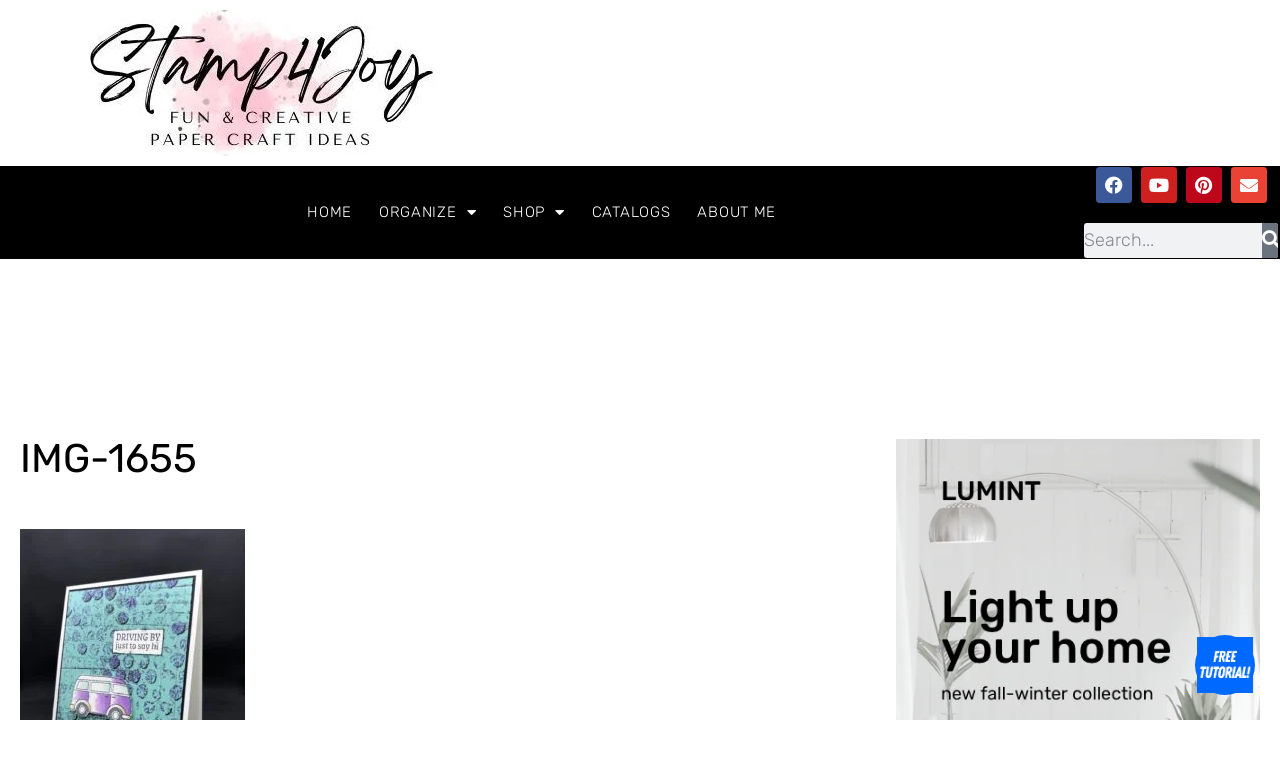

--- FILE ---
content_type: text/html; charset=UTF-8
request_url: https://stamp4joy.com/what-was-i-thinking-handmade-grunge-card/img-1655/
body_size: 28714
content:
<!doctype html>
<html lang="en-US">
<head>
	<meta charset="UTF-8">
	<meta name="viewport" content="width=device-width, initial-scale=1">
	<link rel="profile" href="https://gmpg.org/xfn/11">
	<meta name='robots' content='index, follow, max-image-preview:large, max-snippet:-1, max-video-preview:-1' />

	<!-- This site is optimized with the Yoast SEO plugin v26.8 - https://yoast.com/product/yoast-seo-wordpress/ -->
	<title>IMG-1655 &#8226; Stamp4Joy</title>
	<link rel="canonical" href="https://stamp4joy.com/what-was-i-thinking-handmade-grunge-card/img-1655/" />
	<meta property="og:locale" content="en_US" />
	<meta property="og:type" content="article" />
	<meta property="og:title" content="IMG-1655 &#8226; Stamp4Joy" />
	<meta property="og:url" content="https://stamp4joy.com/what-was-i-thinking-handmade-grunge-card/img-1655/" />
	<meta property="og:site_name" content="Stamp4Joy" />
	<meta property="article:publisher" content="https://www.facebook.com/stamp4joy/" />
	<meta property="article:modified_time" content="2022-02-20T20:51:10+00:00" />
	<meta property="og:image" content="https://stamp4joy.com/what-was-i-thinking-handmade-grunge-card/img-1655" />
	<meta property="og:image:width" content="525" />
	<meta property="og:image:height" content="700" />
	<meta property="og:image:type" content="image/jpeg" />
	<meta name="twitter:card" content="summary_large_image" />
	<meta name="twitter:site" content="@stamp4joy" />
	<script type="application/ld+json" class="yoast-schema-graph">{"@context":"https://schema.org","@graph":[{"@type":"WebPage","@id":"https://stamp4joy.com/what-was-i-thinking-handmade-grunge-card/img-1655/","url":"https://stamp4joy.com/what-was-i-thinking-handmade-grunge-card/img-1655/","name":"IMG-1655 &#8226; Stamp4Joy","isPartOf":{"@id":"https://stamp4joy.com/#website"},"primaryImageOfPage":{"@id":"https://stamp4joy.com/what-was-i-thinking-handmade-grunge-card/img-1655/#primaryimage"},"image":{"@id":"https://stamp4joy.com/what-was-i-thinking-handmade-grunge-card/img-1655/#primaryimage"},"thumbnailUrl":"https://stamp4joy.com/wp-content/uploads/2022/01/IMG-1655.jpg","datePublished":"2022-01-18T16:37:27+00:00","dateModified":"2022-02-20T20:51:10+00:00","breadcrumb":{"@id":"https://stamp4joy.com/what-was-i-thinking-handmade-grunge-card/img-1655/#breadcrumb"},"inLanguage":"en-US","potentialAction":[{"@type":"ReadAction","target":["https://stamp4joy.com/what-was-i-thinking-handmade-grunge-card/img-1655/"]}]},{"@type":"ImageObject","inLanguage":"en-US","@id":"https://stamp4joy.com/what-was-i-thinking-handmade-grunge-card/img-1655/#primaryimage","url":"https://stamp4joy.com/wp-content/uploads/2022/01/IMG-1655.jpg","contentUrl":"https://stamp4joy.com/wp-content/uploads/2022/01/IMG-1655.jpg","width":525,"height":700,"caption":"What Was I Thinking? - www.Stamp4Joy.com"},{"@type":"BreadcrumbList","@id":"https://stamp4joy.com/what-was-i-thinking-handmade-grunge-card/img-1655/#breadcrumb","itemListElement":[{"@type":"ListItem","position":1,"name":"Home","item":"https://stamp4joy.com/"},{"@type":"ListItem","position":2,"name":"Hand Made Card Ideas","item":"https://stamp4joy.com/hand-made-card-ideas/"},{"@type":"ListItem","position":3,"name":"What Was I Thinking? Handmade Grunge Card","item":"https://stamp4joy.com/what-was-i-thinking-handmade-grunge-card/"},{"@type":"ListItem","position":4,"name":"IMG-1655"}]},{"@type":"WebSite","@id":"https://stamp4joy.com/#website","url":"https://stamp4joy.com/","name":"Stamp4Joy","description":"Fun &amp; Creative Paper Crafting Ideas","publisher":{"@id":"https://stamp4joy.com/#organization"},"potentialAction":[{"@type":"SearchAction","target":{"@type":"EntryPoint","urlTemplate":"https://stamp4joy.com/?s={search_term_string}"},"query-input":{"@type":"PropertyValueSpecification","valueRequired":true,"valueName":"search_term_string"}}],"inLanguage":"en-US"},{"@type":"Organization","@id":"https://stamp4joy.com/#organization","name":"Stamp4Joy","url":"https://stamp4joy.com/","logo":{"@type":"ImageObject","inLanguage":"en-US","@id":"https://stamp4joy.com/#/schema/logo/image/","url":"https://stamp4joy.com/wp-content/uploads/2022/03/cropped-Stamp4Joy-square-logo-1-3.jpg","contentUrl":"https://stamp4joy.com/wp-content/uploads/2022/03/cropped-Stamp4Joy-square-logo-1-3.jpg","width":500,"height":146,"caption":"Stamp4Joy"},"image":{"@id":"https://stamp4joy.com/#/schema/logo/image/"},"sameAs":["https://www.facebook.com/stamp4joy/","https://x.com/stamp4joy","https://www.youtube.com/user/Stamp4JoyVideos"]}]}</script>
	<!-- / Yoast SEO plugin. -->


<script type='application/javascript'  id='pys-version-script'>console.log('PixelYourSite Free version 11.1.5.2');</script>
<link rel="alternate" type="application/rss+xml" title="Stamp4Joy &raquo; Feed" href="https://stamp4joy.com/feed/" />
<link rel="alternate" type="application/rss+xml" title="Stamp4Joy &raquo; Comments Feed" href="https://stamp4joy.com/comments/feed/" />
<link rel="alternate" type="application/rss+xml" title="Stamp4Joy &raquo; IMG-1655 Comments Feed" href="https://stamp4joy.com/what-was-i-thinking-handmade-grunge-card/img-1655/feed/" />
<link rel="alternate" title="oEmbed (JSON)" type="application/json+oembed" href="https://stamp4joy.com/wp-json/oembed/1.0/embed?url=https%3A%2F%2Fstamp4joy.com%2Fwhat-was-i-thinking-handmade-grunge-card%2Fimg-1655%2F" />
<link rel="alternate" title="oEmbed (XML)" type="text/xml+oembed" href="https://stamp4joy.com/wp-json/oembed/1.0/embed?url=https%3A%2F%2Fstamp4joy.com%2Fwhat-was-i-thinking-handmade-grunge-card%2Fimg-1655%2F&#038;format=xml" />
		<!-- This site uses the Google Analytics by MonsterInsights plugin v9.11.1 - Using Analytics tracking - https://www.monsterinsights.com/ -->
							<script src="//www.googletagmanager.com/gtag/js?id=G-T3EVJRF00S"  data-cfasync="false" data-wpfc-render="false" async></script>
			<script data-cfasync="false" data-wpfc-render="false">
				var mi_version = '9.11.1';
				var mi_track_user = true;
				var mi_no_track_reason = '';
								var MonsterInsightsDefaultLocations = {"page_location":"https:\/\/stamp4joy.com\/what-was-i-thinking-handmade-grunge-card\/img-1655\/"};
								if ( typeof MonsterInsightsPrivacyGuardFilter === 'function' ) {
					var MonsterInsightsLocations = (typeof MonsterInsightsExcludeQuery === 'object') ? MonsterInsightsPrivacyGuardFilter( MonsterInsightsExcludeQuery ) : MonsterInsightsPrivacyGuardFilter( MonsterInsightsDefaultLocations );
				} else {
					var MonsterInsightsLocations = (typeof MonsterInsightsExcludeQuery === 'object') ? MonsterInsightsExcludeQuery : MonsterInsightsDefaultLocations;
				}

								var disableStrs = [
										'ga-disable-G-T3EVJRF00S',
									];

				/* Function to detect opted out users */
				function __gtagTrackerIsOptedOut() {
					for (var index = 0; index < disableStrs.length; index++) {
						if (document.cookie.indexOf(disableStrs[index] + '=true') > -1) {
							return true;
						}
					}

					return false;
				}

				/* Disable tracking if the opt-out cookie exists. */
				if (__gtagTrackerIsOptedOut()) {
					for (var index = 0; index < disableStrs.length; index++) {
						window[disableStrs[index]] = true;
					}
				}

				/* Opt-out function */
				function __gtagTrackerOptout() {
					for (var index = 0; index < disableStrs.length; index++) {
						document.cookie = disableStrs[index] + '=true; expires=Thu, 31 Dec 2099 23:59:59 UTC; path=/';
						window[disableStrs[index]] = true;
					}
				}

				if ('undefined' === typeof gaOptout) {
					function gaOptout() {
						__gtagTrackerOptout();
					}
				}
								window.dataLayer = window.dataLayer || [];

				window.MonsterInsightsDualTracker = {
					helpers: {},
					trackers: {},
				};
				if (mi_track_user) {
					function __gtagDataLayer() {
						dataLayer.push(arguments);
					}

					function __gtagTracker(type, name, parameters) {
						if (!parameters) {
							parameters = {};
						}

						if (parameters.send_to) {
							__gtagDataLayer.apply(null, arguments);
							return;
						}

						if (type === 'event') {
														parameters.send_to = monsterinsights_frontend.v4_id;
							var hookName = name;
							if (typeof parameters['event_category'] !== 'undefined') {
								hookName = parameters['event_category'] + ':' + name;
							}

							if (typeof MonsterInsightsDualTracker.trackers[hookName] !== 'undefined') {
								MonsterInsightsDualTracker.trackers[hookName](parameters);
							} else {
								__gtagDataLayer('event', name, parameters);
							}
							
						} else {
							__gtagDataLayer.apply(null, arguments);
						}
					}

					__gtagTracker('js', new Date());
					__gtagTracker('set', {
						'developer_id.dZGIzZG': true,
											});
					if ( MonsterInsightsLocations.page_location ) {
						__gtagTracker('set', MonsterInsightsLocations);
					}
										__gtagTracker('config', 'G-T3EVJRF00S', {"forceSSL":"true","link_attribution":"true"} );
										window.gtag = __gtagTracker;										(function () {
						/* https://developers.google.com/analytics/devguides/collection/analyticsjs/ */
						/* ga and __gaTracker compatibility shim. */
						var noopfn = function () {
							return null;
						};
						var newtracker = function () {
							return new Tracker();
						};
						var Tracker = function () {
							return null;
						};
						var p = Tracker.prototype;
						p.get = noopfn;
						p.set = noopfn;
						p.send = function () {
							var args = Array.prototype.slice.call(arguments);
							args.unshift('send');
							__gaTracker.apply(null, args);
						};
						var __gaTracker = function () {
							var len = arguments.length;
							if (len === 0) {
								return;
							}
							var f = arguments[len - 1];
							if (typeof f !== 'object' || f === null || typeof f.hitCallback !== 'function') {
								if ('send' === arguments[0]) {
									var hitConverted, hitObject = false, action;
									if ('event' === arguments[1]) {
										if ('undefined' !== typeof arguments[3]) {
											hitObject = {
												'eventAction': arguments[3],
												'eventCategory': arguments[2],
												'eventLabel': arguments[4],
												'value': arguments[5] ? arguments[5] : 1,
											}
										}
									}
									if ('pageview' === arguments[1]) {
										if ('undefined' !== typeof arguments[2]) {
											hitObject = {
												'eventAction': 'page_view',
												'page_path': arguments[2],
											}
										}
									}
									if (typeof arguments[2] === 'object') {
										hitObject = arguments[2];
									}
									if (typeof arguments[5] === 'object') {
										Object.assign(hitObject, arguments[5]);
									}
									if ('undefined' !== typeof arguments[1].hitType) {
										hitObject = arguments[1];
										if ('pageview' === hitObject.hitType) {
											hitObject.eventAction = 'page_view';
										}
									}
									if (hitObject) {
										action = 'timing' === arguments[1].hitType ? 'timing_complete' : hitObject.eventAction;
										hitConverted = mapArgs(hitObject);
										__gtagTracker('event', action, hitConverted);
									}
								}
								return;
							}

							function mapArgs(args) {
								var arg, hit = {};
								var gaMap = {
									'eventCategory': 'event_category',
									'eventAction': 'event_action',
									'eventLabel': 'event_label',
									'eventValue': 'event_value',
									'nonInteraction': 'non_interaction',
									'timingCategory': 'event_category',
									'timingVar': 'name',
									'timingValue': 'value',
									'timingLabel': 'event_label',
									'page': 'page_path',
									'location': 'page_location',
									'title': 'page_title',
									'referrer' : 'page_referrer',
								};
								for (arg in args) {
																		if (!(!args.hasOwnProperty(arg) || !gaMap.hasOwnProperty(arg))) {
										hit[gaMap[arg]] = args[arg];
									} else {
										hit[arg] = args[arg];
									}
								}
								return hit;
							}

							try {
								f.hitCallback();
							} catch (ex) {
							}
						};
						__gaTracker.create = newtracker;
						__gaTracker.getByName = newtracker;
						__gaTracker.getAll = function () {
							return [];
						};
						__gaTracker.remove = noopfn;
						__gaTracker.loaded = true;
						window['__gaTracker'] = __gaTracker;
					})();
									} else {
										console.log("");
					(function () {
						function __gtagTracker() {
							return null;
						}

						window['__gtagTracker'] = __gtagTracker;
						window['gtag'] = __gtagTracker;
					})();
									}
			</script>
							<!-- / Google Analytics by MonsterInsights -->
		<style id='wp-img-auto-sizes-contain-inline-css'>
img:is([sizes=auto i],[sizes^="auto," i]){contain-intrinsic-size:3000px 1500px}
/*# sourceURL=wp-img-auto-sizes-contain-inline-css */
</style>

<style id='wp-emoji-styles-inline-css'>

	img.wp-smiley, img.emoji {
		display: inline !important;
		border: none !important;
		box-shadow: none !important;
		height: 1em !important;
		width: 1em !important;
		margin: 0 0.07em !important;
		vertical-align: -0.1em !important;
		background: none !important;
		padding: 0 !important;
	}
/*# sourceURL=wp-emoji-styles-inline-css */
</style>
<link rel='stylesheet' id='wp-block-library-css' href='https://stamp4joy.com/wp-includes/css/dist/block-library/style.min.css?ver=6.9' media='all' />
<style id='global-styles-inline-css'>
:root{--wp--preset--aspect-ratio--square: 1;--wp--preset--aspect-ratio--4-3: 4/3;--wp--preset--aspect-ratio--3-4: 3/4;--wp--preset--aspect-ratio--3-2: 3/2;--wp--preset--aspect-ratio--2-3: 2/3;--wp--preset--aspect-ratio--16-9: 16/9;--wp--preset--aspect-ratio--9-16: 9/16;--wp--preset--color--black: #000000;--wp--preset--color--cyan-bluish-gray: #abb8c3;--wp--preset--color--white: #ffffff;--wp--preset--color--pale-pink: #f78da7;--wp--preset--color--vivid-red: #cf2e2e;--wp--preset--color--luminous-vivid-orange: #ff6900;--wp--preset--color--luminous-vivid-amber: #fcb900;--wp--preset--color--light-green-cyan: #7bdcb5;--wp--preset--color--vivid-green-cyan: #00d084;--wp--preset--color--pale-cyan-blue: #8ed1fc;--wp--preset--color--vivid-cyan-blue: #0693e3;--wp--preset--color--vivid-purple: #9b51e0;--wp--preset--gradient--vivid-cyan-blue-to-vivid-purple: linear-gradient(135deg,rgb(6,147,227) 0%,rgb(155,81,224) 100%);--wp--preset--gradient--light-green-cyan-to-vivid-green-cyan: linear-gradient(135deg,rgb(122,220,180) 0%,rgb(0,208,130) 100%);--wp--preset--gradient--luminous-vivid-amber-to-luminous-vivid-orange: linear-gradient(135deg,rgb(252,185,0) 0%,rgb(255,105,0) 100%);--wp--preset--gradient--luminous-vivid-orange-to-vivid-red: linear-gradient(135deg,rgb(255,105,0) 0%,rgb(207,46,46) 100%);--wp--preset--gradient--very-light-gray-to-cyan-bluish-gray: linear-gradient(135deg,rgb(238,238,238) 0%,rgb(169,184,195) 100%);--wp--preset--gradient--cool-to-warm-spectrum: linear-gradient(135deg,rgb(74,234,220) 0%,rgb(151,120,209) 20%,rgb(207,42,186) 40%,rgb(238,44,130) 60%,rgb(251,105,98) 80%,rgb(254,248,76) 100%);--wp--preset--gradient--blush-light-purple: linear-gradient(135deg,rgb(255,206,236) 0%,rgb(152,150,240) 100%);--wp--preset--gradient--blush-bordeaux: linear-gradient(135deg,rgb(254,205,165) 0%,rgb(254,45,45) 50%,rgb(107,0,62) 100%);--wp--preset--gradient--luminous-dusk: linear-gradient(135deg,rgb(255,203,112) 0%,rgb(199,81,192) 50%,rgb(65,88,208) 100%);--wp--preset--gradient--pale-ocean: linear-gradient(135deg,rgb(255,245,203) 0%,rgb(182,227,212) 50%,rgb(51,167,181) 100%);--wp--preset--gradient--electric-grass: linear-gradient(135deg,rgb(202,248,128) 0%,rgb(113,206,126) 100%);--wp--preset--gradient--midnight: linear-gradient(135deg,rgb(2,3,129) 0%,rgb(40,116,252) 100%);--wp--preset--font-size--small: 13px;--wp--preset--font-size--medium: 20px;--wp--preset--font-size--large: 36px;--wp--preset--font-size--x-large: 42px;--wp--preset--spacing--20: 0.44rem;--wp--preset--spacing--30: 0.67rem;--wp--preset--spacing--40: 1rem;--wp--preset--spacing--50: 1.5rem;--wp--preset--spacing--60: 2.25rem;--wp--preset--spacing--70: 3.38rem;--wp--preset--spacing--80: 5.06rem;--wp--preset--shadow--natural: 6px 6px 9px rgba(0, 0, 0, 0.2);--wp--preset--shadow--deep: 12px 12px 50px rgba(0, 0, 0, 0.4);--wp--preset--shadow--sharp: 6px 6px 0px rgba(0, 0, 0, 0.2);--wp--preset--shadow--outlined: 6px 6px 0px -3px rgb(255, 255, 255), 6px 6px rgb(0, 0, 0);--wp--preset--shadow--crisp: 6px 6px 0px rgb(0, 0, 0);}:root { --wp--style--global--content-size: 800px;--wp--style--global--wide-size: 1200px; }:where(body) { margin: 0; }.wp-site-blocks > .alignleft { float: left; margin-right: 2em; }.wp-site-blocks > .alignright { float: right; margin-left: 2em; }.wp-site-blocks > .aligncenter { justify-content: center; margin-left: auto; margin-right: auto; }:where(.wp-site-blocks) > * { margin-block-start: 24px; margin-block-end: 0; }:where(.wp-site-blocks) > :first-child { margin-block-start: 0; }:where(.wp-site-blocks) > :last-child { margin-block-end: 0; }:root { --wp--style--block-gap: 24px; }:root :where(.is-layout-flow) > :first-child{margin-block-start: 0;}:root :where(.is-layout-flow) > :last-child{margin-block-end: 0;}:root :where(.is-layout-flow) > *{margin-block-start: 24px;margin-block-end: 0;}:root :where(.is-layout-constrained) > :first-child{margin-block-start: 0;}:root :where(.is-layout-constrained) > :last-child{margin-block-end: 0;}:root :where(.is-layout-constrained) > *{margin-block-start: 24px;margin-block-end: 0;}:root :where(.is-layout-flex){gap: 24px;}:root :where(.is-layout-grid){gap: 24px;}.is-layout-flow > .alignleft{float: left;margin-inline-start: 0;margin-inline-end: 2em;}.is-layout-flow > .alignright{float: right;margin-inline-start: 2em;margin-inline-end: 0;}.is-layout-flow > .aligncenter{margin-left: auto !important;margin-right: auto !important;}.is-layout-constrained > .alignleft{float: left;margin-inline-start: 0;margin-inline-end: 2em;}.is-layout-constrained > .alignright{float: right;margin-inline-start: 2em;margin-inline-end: 0;}.is-layout-constrained > .aligncenter{margin-left: auto !important;margin-right: auto !important;}.is-layout-constrained > :where(:not(.alignleft):not(.alignright):not(.alignfull)){max-width: var(--wp--style--global--content-size);margin-left: auto !important;margin-right: auto !important;}.is-layout-constrained > .alignwide{max-width: var(--wp--style--global--wide-size);}body .is-layout-flex{display: flex;}.is-layout-flex{flex-wrap: wrap;align-items: center;}.is-layout-flex > :is(*, div){margin: 0;}body .is-layout-grid{display: grid;}.is-layout-grid > :is(*, div){margin: 0;}body{padding-top: 0px;padding-right: 0px;padding-bottom: 0px;padding-left: 0px;}a:where(:not(.wp-element-button)){text-decoration: underline;}:root :where(.wp-element-button, .wp-block-button__link){background-color: #32373c;border-width: 0;color: #fff;font-family: inherit;font-size: inherit;font-style: inherit;font-weight: inherit;letter-spacing: inherit;line-height: inherit;padding-top: calc(0.667em + 2px);padding-right: calc(1.333em + 2px);padding-bottom: calc(0.667em + 2px);padding-left: calc(1.333em + 2px);text-decoration: none;text-transform: inherit;}.has-black-color{color: var(--wp--preset--color--black) !important;}.has-cyan-bluish-gray-color{color: var(--wp--preset--color--cyan-bluish-gray) !important;}.has-white-color{color: var(--wp--preset--color--white) !important;}.has-pale-pink-color{color: var(--wp--preset--color--pale-pink) !important;}.has-vivid-red-color{color: var(--wp--preset--color--vivid-red) !important;}.has-luminous-vivid-orange-color{color: var(--wp--preset--color--luminous-vivid-orange) !important;}.has-luminous-vivid-amber-color{color: var(--wp--preset--color--luminous-vivid-amber) !important;}.has-light-green-cyan-color{color: var(--wp--preset--color--light-green-cyan) !important;}.has-vivid-green-cyan-color{color: var(--wp--preset--color--vivid-green-cyan) !important;}.has-pale-cyan-blue-color{color: var(--wp--preset--color--pale-cyan-blue) !important;}.has-vivid-cyan-blue-color{color: var(--wp--preset--color--vivid-cyan-blue) !important;}.has-vivid-purple-color{color: var(--wp--preset--color--vivid-purple) !important;}.has-black-background-color{background-color: var(--wp--preset--color--black) !important;}.has-cyan-bluish-gray-background-color{background-color: var(--wp--preset--color--cyan-bluish-gray) !important;}.has-white-background-color{background-color: var(--wp--preset--color--white) !important;}.has-pale-pink-background-color{background-color: var(--wp--preset--color--pale-pink) !important;}.has-vivid-red-background-color{background-color: var(--wp--preset--color--vivid-red) !important;}.has-luminous-vivid-orange-background-color{background-color: var(--wp--preset--color--luminous-vivid-orange) !important;}.has-luminous-vivid-amber-background-color{background-color: var(--wp--preset--color--luminous-vivid-amber) !important;}.has-light-green-cyan-background-color{background-color: var(--wp--preset--color--light-green-cyan) !important;}.has-vivid-green-cyan-background-color{background-color: var(--wp--preset--color--vivid-green-cyan) !important;}.has-pale-cyan-blue-background-color{background-color: var(--wp--preset--color--pale-cyan-blue) !important;}.has-vivid-cyan-blue-background-color{background-color: var(--wp--preset--color--vivid-cyan-blue) !important;}.has-vivid-purple-background-color{background-color: var(--wp--preset--color--vivid-purple) !important;}.has-black-border-color{border-color: var(--wp--preset--color--black) !important;}.has-cyan-bluish-gray-border-color{border-color: var(--wp--preset--color--cyan-bluish-gray) !important;}.has-white-border-color{border-color: var(--wp--preset--color--white) !important;}.has-pale-pink-border-color{border-color: var(--wp--preset--color--pale-pink) !important;}.has-vivid-red-border-color{border-color: var(--wp--preset--color--vivid-red) !important;}.has-luminous-vivid-orange-border-color{border-color: var(--wp--preset--color--luminous-vivid-orange) !important;}.has-luminous-vivid-amber-border-color{border-color: var(--wp--preset--color--luminous-vivid-amber) !important;}.has-light-green-cyan-border-color{border-color: var(--wp--preset--color--light-green-cyan) !important;}.has-vivid-green-cyan-border-color{border-color: var(--wp--preset--color--vivid-green-cyan) !important;}.has-pale-cyan-blue-border-color{border-color: var(--wp--preset--color--pale-cyan-blue) !important;}.has-vivid-cyan-blue-border-color{border-color: var(--wp--preset--color--vivid-cyan-blue) !important;}.has-vivid-purple-border-color{border-color: var(--wp--preset--color--vivid-purple) !important;}.has-vivid-cyan-blue-to-vivid-purple-gradient-background{background: var(--wp--preset--gradient--vivid-cyan-blue-to-vivid-purple) !important;}.has-light-green-cyan-to-vivid-green-cyan-gradient-background{background: var(--wp--preset--gradient--light-green-cyan-to-vivid-green-cyan) !important;}.has-luminous-vivid-amber-to-luminous-vivid-orange-gradient-background{background: var(--wp--preset--gradient--luminous-vivid-amber-to-luminous-vivid-orange) !important;}.has-luminous-vivid-orange-to-vivid-red-gradient-background{background: var(--wp--preset--gradient--luminous-vivid-orange-to-vivid-red) !important;}.has-very-light-gray-to-cyan-bluish-gray-gradient-background{background: var(--wp--preset--gradient--very-light-gray-to-cyan-bluish-gray) !important;}.has-cool-to-warm-spectrum-gradient-background{background: var(--wp--preset--gradient--cool-to-warm-spectrum) !important;}.has-blush-light-purple-gradient-background{background: var(--wp--preset--gradient--blush-light-purple) !important;}.has-blush-bordeaux-gradient-background{background: var(--wp--preset--gradient--blush-bordeaux) !important;}.has-luminous-dusk-gradient-background{background: var(--wp--preset--gradient--luminous-dusk) !important;}.has-pale-ocean-gradient-background{background: var(--wp--preset--gradient--pale-ocean) !important;}.has-electric-grass-gradient-background{background: var(--wp--preset--gradient--electric-grass) !important;}.has-midnight-gradient-background{background: var(--wp--preset--gradient--midnight) !important;}.has-small-font-size{font-size: var(--wp--preset--font-size--small) !important;}.has-medium-font-size{font-size: var(--wp--preset--font-size--medium) !important;}.has-large-font-size{font-size: var(--wp--preset--font-size--large) !important;}.has-x-large-font-size{font-size: var(--wp--preset--font-size--x-large) !important;}
:root :where(.wp-block-pullquote){font-size: 1.5em;line-height: 1.6;}
/*# sourceURL=global-styles-inline-css */
</style>
<link rel='stylesheet' id='woocommerce-layout-css' href='https://stamp4joy.com/wp-content/plugins/woocommerce/assets/css/woocommerce-layout.css?ver=10.3.7' media='all' />
<link rel='stylesheet' id='woocommerce-smallscreen-css' href='https://stamp4joy.com/wp-content/plugins/woocommerce/assets/css/woocommerce-smallscreen.css?ver=10.3.7' media='only screen and (max-width: 768px)' />
<link rel='stylesheet' id='woocommerce-general-css' href='https://stamp4joy.com/wp-content/plugins/woocommerce/assets/css/woocommerce.css?ver=10.3.7' media='all' />
<style id='woocommerce-inline-inline-css'>
.woocommerce form .form-row .required { visibility: visible; }
/*# sourceURL=woocommerce-inline-inline-css */
</style>
<link rel='stylesheet' id='wp-evs-css-css' href='https://stamp4joy.com/wp-content/plugins/wp-evs/assets/evs.css?ver=6.9' media='all' />
<link rel='stylesheet' id='brands-styles-css' href='https://stamp4joy.com/wp-content/plugins/woocommerce/assets/css/brands.css?ver=10.3.7' media='all' />
<link rel='stylesheet' id='hello-elementor-css' href='https://stamp4joy.com/wp-content/themes/hello-elementor/assets/css/reset.css?ver=3.4.6' media='all' />
<link rel='stylesheet' id='hello-elementor-theme-style-css' href='https://stamp4joy.com/wp-content/themes/hello-elementor/assets/css/theme.css?ver=3.4.6' media='all' />
<link rel='stylesheet' id='hello-elementor-header-footer-css' href='https://stamp4joy.com/wp-content/themes/hello-elementor/assets/css/header-footer.css?ver=3.4.6' media='all' />
<link rel='stylesheet' id='elementor-frontend-css' href='https://stamp4joy.com/wp-content/plugins/elementor/assets/css/frontend.min.css?ver=3.34.3' media='all' />
<link rel='stylesheet' id='elementor-post-13619-css' href='https://stamp4joy.com/wp-content/uploads/elementor/css/post-13619.css?ver=1769481673' media='all' />
<link rel='stylesheet' id='widget-image-css' href='https://stamp4joy.com/wp-content/plugins/elementor/assets/css/widget-image.min.css?ver=3.34.3' media='all' />
<link rel='stylesheet' id='widget-nav-menu-css' href='https://stamp4joy.com/wp-content/plugins/elementor-pro/assets/css/widget-nav-menu.min.css?ver=3.34.2' media='all' />
<link rel='stylesheet' id='widget-social-icons-css' href='https://stamp4joy.com/wp-content/plugins/elementor/assets/css/widget-social-icons.min.css?ver=3.34.3' media='all' />
<link rel='stylesheet' id='e-apple-webkit-css' href='https://stamp4joy.com/wp-content/plugins/elementor/assets/css/conditionals/apple-webkit.min.css?ver=3.34.3' media='all' />
<link rel='stylesheet' id='widget-search-form-css' href='https://stamp4joy.com/wp-content/plugins/elementor-pro/assets/css/widget-search-form.min.css?ver=3.34.2' media='all' />
<link rel='stylesheet' id='elementor-icons-shared-0-css' href='https://stamp4joy.com/wp-content/plugins/elementor/assets/lib/font-awesome/css/fontawesome.min.css?ver=5.15.3' media='all' />
<link rel='stylesheet' id='elementor-icons-fa-solid-css' href='https://stamp4joy.com/wp-content/plugins/elementor/assets/lib/font-awesome/css/solid.min.css?ver=5.15.3' media='all' />
<link rel='stylesheet' id='e-sticky-css' href='https://stamp4joy.com/wp-content/plugins/elementor-pro/assets/css/modules/sticky.min.css?ver=3.34.2' media='all' />
<link rel='stylesheet' id='widget-heading-css' href='https://stamp4joy.com/wp-content/plugins/elementor/assets/css/widget-heading.min.css?ver=3.34.3' media='all' />
<link rel='stylesheet' id='widget-share-buttons-css' href='https://stamp4joy.com/wp-content/plugins/elementor-pro/assets/css/widget-share-buttons.min.css?ver=3.34.2' media='all' />
<link rel='stylesheet' id='elementor-icons-fa-brands-css' href='https://stamp4joy.com/wp-content/plugins/elementor/assets/lib/font-awesome/css/brands.min.css?ver=5.15.3' media='all' />
<link rel='stylesheet' id='widget-author-box-css' href='https://stamp4joy.com/wp-content/plugins/elementor-pro/assets/css/widget-author-box.min.css?ver=3.34.2' media='all' />
<link rel='stylesheet' id='e-animation-sink-css' href='https://stamp4joy.com/wp-content/plugins/elementor/assets/lib/animations/styles/e-animation-sink.min.css?ver=3.34.3' media='all' />
<link rel='stylesheet' id='widget-posts-css' href='https://stamp4joy.com/wp-content/plugins/elementor-pro/assets/css/widget-posts.min.css?ver=3.34.2' media='all' />
<link rel='stylesheet' id='widget-divider-css' href='https://stamp4joy.com/wp-content/plugins/elementor/assets/css/widget-divider.min.css?ver=3.34.3' media='all' />
<link rel='stylesheet' id='widget-form-css' href='https://stamp4joy.com/wp-content/plugins/elementor-pro/assets/css/widget-form.min.css?ver=3.34.2' media='all' />
<link rel='stylesheet' id='widget-post-navigation-css' href='https://stamp4joy.com/wp-content/plugins/elementor-pro/assets/css/widget-post-navigation.min.css?ver=3.34.2' media='all' />
<link rel='stylesheet' id='elementor-icons-css' href='https://stamp4joy.com/wp-content/plugins/elementor/assets/lib/eicons/css/elementor-icons.min.css?ver=5.46.0' media='all' />
<link rel='stylesheet' id='elementor-post-13648-css' href='https://stamp4joy.com/wp-content/uploads/elementor/css/post-13648.css?ver=1769481674' media='all' />
<link rel='stylesheet' id='elementor-post-14112-css' href='https://stamp4joy.com/wp-content/uploads/elementor/css/post-14112.css?ver=1769481674' media='all' />
<link rel='stylesheet' id='elementor-post-13621-css' href='https://stamp4joy.com/wp-content/uploads/elementor/css/post-13621.css?ver=1769483197' media='all' />
<link rel='stylesheet' id='elementor-gf-local-rubik-css' href='https://stamp4joy.com/wp-content/uploads/elementor/google-fonts/css/rubik.css?ver=1742222501' media='all' />
<link rel='stylesheet' id='elementor-gf-local-lato-css' href='https://stamp4joy.com/wp-content/uploads/elementor/google-fonts/css/lato.css?ver=1742222506' media='all' />
<link rel='stylesheet' id='elementor-gf-local-roboto-css' href='https://stamp4joy.com/wp-content/uploads/elementor/google-fonts/css/roboto.css?ver=1742222547' media='all' />
<script src="https://stamp4joy.com/wp-content/plugins/google-analytics-for-wordpress/assets/js/frontend-gtag.min.js?ver=9.11.1" id="monsterinsights-frontend-script-js" async data-wp-strategy="async"></script>
<script data-cfasync="false" data-wpfc-render="false" id='monsterinsights-frontend-script-js-extra'>var monsterinsights_frontend = {"js_events_tracking":"true","download_extensions":"doc,pdf,ppt,zip,xls,docx,pptx,xlsx","inbound_paths":"[{\"path\":\"\\\/go\\\/\",\"label\":\"affiliate\"},{\"path\":\"\\\/recommend\\\/\",\"label\":\"affiliate\"}]","home_url":"https:\/\/stamp4joy.com","hash_tracking":"false","v4_id":"G-T3EVJRF00S"};</script>
<script src="https://stamp4joy.com/wp-includes/js/jquery/jquery.min.js?ver=3.7.1" id="jquery-core-js"></script>
<script src="https://stamp4joy.com/wp-includes/js/jquery/jquery-migrate.min.js?ver=3.4.1" id="jquery-migrate-js"></script>
<script src="https://stamp4joy.com/wp-content/plugins/woocommerce/assets/js/jquery-blockui/jquery.blockUI.min.js?ver=2.7.0-wc.10.3.7" id="wc-jquery-blockui-js" defer data-wp-strategy="defer"></script>
<script id="wc-add-to-cart-js-extra">
var wc_add_to_cart_params = {"ajax_url":"/wp-admin/admin-ajax.php","wc_ajax_url":"/?wc-ajax=%%endpoint%%","i18n_view_cart":"View cart","cart_url":"https://stamp4joy.com/cart/","is_cart":"","cart_redirect_after_add":"no"};
//# sourceURL=wc-add-to-cart-js-extra
</script>
<script src="https://stamp4joy.com/wp-content/plugins/woocommerce/assets/js/frontend/add-to-cart.min.js?ver=10.3.7" id="wc-add-to-cart-js" defer data-wp-strategy="defer"></script>
<script src="https://stamp4joy.com/wp-content/plugins/woocommerce/assets/js/js-cookie/js.cookie.min.js?ver=2.1.4-wc.10.3.7" id="wc-js-cookie-js" defer data-wp-strategy="defer"></script>
<script id="woocommerce-js-extra">
var woocommerce_params = {"ajax_url":"/wp-admin/admin-ajax.php","wc_ajax_url":"/?wc-ajax=%%endpoint%%","i18n_password_show":"Show password","i18n_password_hide":"Hide password"};
//# sourceURL=woocommerce-js-extra
</script>
<script src="https://stamp4joy.com/wp-content/plugins/woocommerce/assets/js/frontend/woocommerce.min.js?ver=10.3.7" id="woocommerce-js" defer data-wp-strategy="defer"></script>
<script src="https://stamp4joy.com/wp-content/plugins/pixelyoursite/dist/scripts/jquery.bind-first-0.2.3.min.js?ver=0.2.3" id="jquery-bind-first-js"></script>
<script src="https://stamp4joy.com/wp-content/plugins/pixelyoursite/dist/scripts/js.cookie-2.1.3.min.js?ver=2.1.3" id="js-cookie-pys-js"></script>
<script src="https://stamp4joy.com/wp-content/plugins/pixelyoursite/dist/scripts/tld.min.js?ver=2.3.1" id="js-tld-js"></script>
<script id="pys-js-extra">
var pysOptions = {"staticEvents":{"facebook":{"init_event":[{"delay":0,"type":"static","ajaxFire":false,"name":"PageView","pixelIds":["521188073098971"],"eventID":"c0fa5e63-7afc-4263-af49-ccd4b36fd280","params":{"page_title":"IMG-1655","post_type":"attachment","post_id":13502,"plugin":"PixelYourSite","user_role":"guest","event_url":"stamp4joy.com/what-was-i-thinking-handmade-grunge-card/img-1655/"},"e_id":"init_event","ids":[],"hasTimeWindow":false,"timeWindow":0,"woo_order":"","edd_order":""}]}},"dynamicEvents":[],"triggerEvents":[],"triggerEventTypes":[],"facebook":{"pixelIds":["521188073098971"],"advancedMatching":[],"advancedMatchingEnabled":false,"removeMetadata":false,"wooVariableAsSimple":false,"serverApiEnabled":false,"wooCRSendFromServer":false,"send_external_id":null,"enabled_medical":false,"do_not_track_medical_param":["event_url","post_title","page_title","landing_page","content_name","categories","category_name","tags"],"meta_ldu":false},"debug":"","siteUrl":"https://stamp4joy.com","ajaxUrl":"https://stamp4joy.com/wp-admin/admin-ajax.php","ajax_event":"007bb69158","enable_remove_download_url_param":"1","cookie_duration":"7","last_visit_duration":"60","enable_success_send_form":"","ajaxForServerEvent":"1","ajaxForServerStaticEvent":"1","useSendBeacon":"1","send_external_id":"1","external_id_expire":"180","track_cookie_for_subdomains":"1","google_consent_mode":"1","gdpr":{"ajax_enabled":true,"all_disabled_by_api":false,"facebook_disabled_by_api":false,"analytics_disabled_by_api":false,"google_ads_disabled_by_api":false,"pinterest_disabled_by_api":false,"bing_disabled_by_api":false,"reddit_disabled_by_api":false,"externalID_disabled_by_api":false,"facebook_prior_consent_enabled":true,"analytics_prior_consent_enabled":true,"google_ads_prior_consent_enabled":null,"pinterest_prior_consent_enabled":true,"bing_prior_consent_enabled":true,"cookiebot_integration_enabled":false,"cookiebot_facebook_consent_category":"marketing","cookiebot_analytics_consent_category":"statistics","cookiebot_tiktok_consent_category":"marketing","cookiebot_google_ads_consent_category":"marketing","cookiebot_pinterest_consent_category":"marketing","cookiebot_bing_consent_category":"marketing","consent_magic_integration_enabled":false,"real_cookie_banner_integration_enabled":false,"cookie_notice_integration_enabled":false,"cookie_law_info_integration_enabled":false,"analytics_storage":{"enabled":true,"value":"granted","filter":false},"ad_storage":{"enabled":true,"value":"granted","filter":false},"ad_user_data":{"enabled":true,"value":"granted","filter":false},"ad_personalization":{"enabled":true,"value":"granted","filter":false}},"cookie":{"disabled_all_cookie":false,"disabled_start_session_cookie":false,"disabled_advanced_form_data_cookie":false,"disabled_landing_page_cookie":false,"disabled_first_visit_cookie":false,"disabled_trafficsource_cookie":false,"disabled_utmTerms_cookie":false,"disabled_utmId_cookie":false},"tracking_analytics":{"TrafficSource":"direct","TrafficLanding":"undefined","TrafficUtms":[],"TrafficUtmsId":[]},"GATags":{"ga_datalayer_type":"default","ga_datalayer_name":"dataLayerPYS"},"woo":{"enabled":true,"enabled_save_data_to_orders":true,"addToCartOnButtonEnabled":true,"addToCartOnButtonValueEnabled":true,"addToCartOnButtonValueOption":"price","singleProductId":null,"removeFromCartSelector":"form.woocommerce-cart-form .remove","addToCartCatchMethod":"add_cart_hook","is_order_received_page":false,"containOrderId":false},"edd":{"enabled":false},"cache_bypass":"1769505131"};
//# sourceURL=pys-js-extra
</script>
<script src="https://stamp4joy.com/wp-content/plugins/pixelyoursite/dist/scripts/public.js?ver=11.1.5.2" id="pys-js"></script>
<link rel="https://api.w.org/" href="https://stamp4joy.com/wp-json/" /><link rel="alternate" title="JSON" type="application/json" href="https://stamp4joy.com/wp-json/wp/v2/media/13502" /><link rel="EditURI" type="application/rsd+xml" title="RSD" href="https://stamp4joy.com/xmlrpc.php?rsd" />
<meta name="generator" content="WordPress 6.9" />
<meta name="generator" content="WooCommerce 10.3.7" />
<link rel='shortlink' href='https://stamp4joy.com/?p=13502' />
	<noscript><style>.woocommerce-product-gallery{ opacity: 1 !important; }</style></noscript>
	<meta name="generator" content="Elementor 3.34.3; features: additional_custom_breakpoints; settings: css_print_method-external, google_font-enabled, font_display-auto">
<script src="https://app.aminos.ai/js/chat_plugin.js" data-bot-id="8059"></script>
<!-- TruConversion for stamp4joy.com -->
<script type="text/javascript">
    var _tip = _tip || [];
    (function(d,s,id){
        var js, tjs = d.getElementsByTagName(s)[0];
        if(d.getElementById(id)) { return; }
        js = d.createElement(s); js.id = id;
        js.async = true;
        js.src = d.location.protocol + '//app.truconversion.com/ti-js/35976/b3507.js';
        tjs.parentNode.insertBefore(js, tjs);
    }(document, 'script', 'ti-js'));
</script>
                        
			<style>
				.e-con.e-parent:nth-of-type(n+4):not(.e-lazyloaded):not(.e-no-lazyload),
				.e-con.e-parent:nth-of-type(n+4):not(.e-lazyloaded):not(.e-no-lazyload) * {
					background-image: none !important;
				}
				@media screen and (max-height: 1024px) {
					.e-con.e-parent:nth-of-type(n+3):not(.e-lazyloaded):not(.e-no-lazyload),
					.e-con.e-parent:nth-of-type(n+3):not(.e-lazyloaded):not(.e-no-lazyload) * {
						background-image: none !important;
					}
				}
				@media screen and (max-height: 640px) {
					.e-con.e-parent:nth-of-type(n+2):not(.e-lazyloaded):not(.e-no-lazyload),
					.e-con.e-parent:nth-of-type(n+2):not(.e-lazyloaded):not(.e-no-lazyload) * {
						background-image: none !important;
					}
				}
			</style>
			<link rel="icon" href="https://stamp4joy.com/wp-content/uploads/2016/02/cropped-Stamp4Joy-Square-500x500-32x32.jpg" sizes="32x32" />
<link rel="icon" href="https://stamp4joy.com/wp-content/uploads/2016/02/cropped-Stamp4Joy-Square-500x500-192x192.jpg" sizes="192x192" />
<link rel="apple-touch-icon" href="https://stamp4joy.com/wp-content/uploads/2016/02/cropped-Stamp4Joy-Square-500x500-180x180.jpg" />
<meta name="msapplication-TileImage" content="https://stamp4joy.com/wp-content/uploads/2016/02/cropped-Stamp4Joy-Square-500x500-270x270.jpg" />
</head>
<body class="attachment wp-singular attachment-template-default single single-attachment postid-13502 attachmentid-13502 attachment-jpeg wp-custom-logo wp-embed-responsive wp-theme-hello-elementor theme-hello-elementor woocommerce-no-js hello-elementor-default elementor-default elementor-kit-13619 elementor-page-13621">


<a class="skip-link screen-reader-text" href="#content">Skip to content</a>

		<header data-elementor-type="header" data-elementor-id="13648" class="elementor elementor-13648 elementor-location-header" data-elementor-post-type="elementor_library">
					<section class="elementor-section elementor-top-section elementor-element elementor-element-03c43b9 elementor-section-boxed elementor-section-height-default elementor-section-height-default" data-id="03c43b9" data-element_type="section">
						<div class="elementor-container elementor-column-gap-default">
					<div class="elementor-column elementor-col-50 elementor-top-column elementor-element elementor-element-c87dd4b" data-id="c87dd4b" data-element_type="column">
			<div class="elementor-widget-wrap elementor-element-populated">
						<div class="elementor-element elementor-element-34ae1d4 elementor-widget elementor-widget-theme-site-logo elementor-widget-image" data-id="34ae1d4" data-element_type="widget" data-widget_type="theme-site-logo.default">
				<div class="elementor-widget-container">
											<a href="https://stamp4joy.com">
			<img width="500" height="146" src="https://stamp4joy.com/wp-content/uploads/2022/03/cropped-Stamp4Joy-square-logo-1-3.jpg" class="attachment-full size-full wp-image-14838" alt="" srcset="https://stamp4joy.com/wp-content/uploads/2022/03/cropped-Stamp4Joy-square-logo-1-3.jpg 500w, https://stamp4joy.com/wp-content/uploads/2022/03/cropped-Stamp4Joy-square-logo-1-3-300x88.jpg 300w" sizes="(max-width: 500px) 100vw, 500px" />				</a>
											</div>
				</div>
					</div>
		</div>
				<div class="elementor-column elementor-col-50 elementor-top-column elementor-element elementor-element-8788d69" data-id="8788d69" data-element_type="column">
			<div class="elementor-widget-wrap">
							</div>
		</div>
					</div>
		</section>
				<section class="elementor-section elementor-top-section elementor-element elementor-element-7a21f4ce elementor-section-height-min-height elementor-section-boxed elementor-section-height-default elementor-section-items-middle" data-id="7a21f4ce" data-element_type="section" data-settings="{&quot;background_background&quot;:&quot;classic&quot;,&quot;sticky&quot;:&quot;top&quot;,&quot;sticky_on&quot;:[&quot;desktop&quot;,&quot;tablet&quot;,&quot;mobile&quot;],&quot;sticky_offset&quot;:0,&quot;sticky_effects_offset&quot;:0,&quot;sticky_anchor_link_offset&quot;:0}">
						<div class="elementor-container elementor-column-gap-default">
					<div class="elementor-column elementor-col-50 elementor-top-column elementor-element elementor-element-1db4816" data-id="1db4816" data-element_type="column">
			<div class="elementor-widget-wrap elementor-element-populated">
						<div class="elementor-element elementor-element-66a2c180 elementor-nav-menu__align-center elementor-nav-menu--stretch elementor-nav-menu__text-align-center elementor-nav-menu--dropdown-tablet elementor-nav-menu--toggle elementor-nav-menu--burger elementor-widget elementor-widget-nav-menu" data-id="66a2c180" data-element_type="widget" data-settings="{&quot;full_width&quot;:&quot;stretch&quot;,&quot;layout&quot;:&quot;horizontal&quot;,&quot;submenu_icon&quot;:{&quot;value&quot;:&quot;&lt;i class=\&quot;fas fa-caret-down\&quot; aria-hidden=\&quot;true\&quot;&gt;&lt;\/i&gt;&quot;,&quot;library&quot;:&quot;fa-solid&quot;},&quot;toggle&quot;:&quot;burger&quot;}" data-widget_type="nav-menu.default">
				<div class="elementor-widget-container">
								<nav aria-label="Menu" class="elementor-nav-menu--main elementor-nav-menu__container elementor-nav-menu--layout-horizontal e--pointer-none">
				<ul id="menu-1-66a2c180" class="elementor-nav-menu"><li class="menu-item menu-item-type-post_type menu-item-object-page menu-item-home menu-item-14352"><a href="https://stamp4joy.com/" class="elementor-item">Home</a></li>
<li class="menu-item menu-item-type-post_type menu-item-object-page menu-item-has-children menu-item-14084"><a href="https://stamp4joy.com/craft-room-organization/" class="elementor-item">Organize</a>
<ul class="sub-menu elementor-nav-menu--dropdown">
	<li class="menu-item menu-item-type-post_type menu-item-object-page menu-item-14086"><a href="https://stamp4joy.com/craft-room-favorites/" class="elementor-sub-item">Craft Room Favorites</a></li>
</ul>
</li>
<li class="menu-item menu-item-type-custom menu-item-object-custom menu-item-has-children menu-item-14105"><a href="https://www.stampinup.com?demoid=11438" class="elementor-item">Shop</a>
<ul class="sub-menu elementor-nav-menu--dropdown">
	<li class="menu-item menu-item-type-custom menu-item-object-custom menu-item-14106"><a href="https://www.stampinup.com?demoid=11438" class="elementor-sub-item">My Online Store</a></li>
	<li class="menu-item menu-item-type-post_type menu-item-object-page menu-item-14087"><a href="https://stamp4joy.com/retired-rubber-stamps/" class="elementor-sub-item">Retired Stuff</a></li>
</ul>
</li>
<li class="menu-item menu-item-type-post_type menu-item-object-page menu-item-15052"><a href="https://stamp4joy.com/catalogs/" class="elementor-item">Catalogs</a></li>
<li class="menu-item menu-item-type-post_type menu-item-object-page menu-item-14089"><a href="https://stamp4joy.com/my-stampin-up-story/" class="elementor-item">About Me</a></li>
</ul>			</nav>
					<div class="elementor-menu-toggle" role="button" tabindex="0" aria-label="Menu Toggle" aria-expanded="false">
			<i aria-hidden="true" role="presentation" class="elementor-menu-toggle__icon--open eicon-menu-bar"></i><i aria-hidden="true" role="presentation" class="elementor-menu-toggle__icon--close eicon-close"></i>		</div>
					<nav class="elementor-nav-menu--dropdown elementor-nav-menu__container" aria-hidden="true">
				<ul id="menu-2-66a2c180" class="elementor-nav-menu"><li class="menu-item menu-item-type-post_type menu-item-object-page menu-item-home menu-item-14352"><a href="https://stamp4joy.com/" class="elementor-item" tabindex="-1">Home</a></li>
<li class="menu-item menu-item-type-post_type menu-item-object-page menu-item-has-children menu-item-14084"><a href="https://stamp4joy.com/craft-room-organization/" class="elementor-item" tabindex="-1">Organize</a>
<ul class="sub-menu elementor-nav-menu--dropdown">
	<li class="menu-item menu-item-type-post_type menu-item-object-page menu-item-14086"><a href="https://stamp4joy.com/craft-room-favorites/" class="elementor-sub-item" tabindex="-1">Craft Room Favorites</a></li>
</ul>
</li>
<li class="menu-item menu-item-type-custom menu-item-object-custom menu-item-has-children menu-item-14105"><a href="https://www.stampinup.com?demoid=11438" class="elementor-item" tabindex="-1">Shop</a>
<ul class="sub-menu elementor-nav-menu--dropdown">
	<li class="menu-item menu-item-type-custom menu-item-object-custom menu-item-14106"><a href="https://www.stampinup.com?demoid=11438" class="elementor-sub-item" tabindex="-1">My Online Store</a></li>
	<li class="menu-item menu-item-type-post_type menu-item-object-page menu-item-14087"><a href="https://stamp4joy.com/retired-rubber-stamps/" class="elementor-sub-item" tabindex="-1">Retired Stuff</a></li>
</ul>
</li>
<li class="menu-item menu-item-type-post_type menu-item-object-page menu-item-15052"><a href="https://stamp4joy.com/catalogs/" class="elementor-item" tabindex="-1">Catalogs</a></li>
<li class="menu-item menu-item-type-post_type menu-item-object-page menu-item-14089"><a href="https://stamp4joy.com/my-stampin-up-story/" class="elementor-item" tabindex="-1">About Me</a></li>
</ul>			</nav>
						</div>
				</div>
					</div>
		</div>
				<div class="elementor-column elementor-col-50 elementor-top-column elementor-element elementor-element-3367fd67" data-id="3367fd67" data-element_type="column">
			<div class="elementor-widget-wrap elementor-element-populated">
						<div class="elementor-element elementor-element-663b9ec elementor-shape-rounded elementor-grid-0 e-grid-align-center elementor-widget elementor-widget-social-icons" data-id="663b9ec" data-element_type="widget" data-widget_type="social-icons.default">
				<div class="elementor-widget-container">
							<div class="elementor-social-icons-wrapper elementor-grid" role="list">
							<span class="elementor-grid-item" role="listitem">
					<a class="elementor-icon elementor-social-icon elementor-social-icon-facebook elementor-repeater-item-e759bf5" href="https://facebook.com/stamp4joy" target="_blank">
						<span class="elementor-screen-only">Facebook</span>
						<i aria-hidden="true" class="fab fa-facebook"></i>					</a>
				</span>
							<span class="elementor-grid-item" role="listitem">
					<a class="elementor-icon elementor-social-icon elementor-social-icon-youtube elementor-repeater-item-90fd794" href="https://youtube.com/stamp4joyvideos" target="_blank">
						<span class="elementor-screen-only">Youtube</span>
						<i aria-hidden="true" class="fab fa-youtube"></i>					</a>
				</span>
							<span class="elementor-grid-item" role="listitem">
					<a class="elementor-icon elementor-social-icon elementor-social-icon-pinterest elementor-repeater-item-66a0eff" href="https://www.pinterest.com/stamp4joy/" target="_blank">
						<span class="elementor-screen-only">Pinterest</span>
						<i aria-hidden="true" class="fab fa-pinterest"></i>					</a>
				</span>
							<span class="elementor-grid-item" role="listitem">
					<a class="elementor-icon elementor-social-icon elementor-social-icon-envelope elementor-repeater-item-e62dc95" href="mailto:Rebecca@Stamp4Joy.com" target="_blank">
						<span class="elementor-screen-only">Envelope</span>
						<i aria-hidden="true" class="fas fa-envelope"></i>					</a>
				</span>
					</div>
						</div>
				</div>
				<div class="elementor-element elementor-element-f7baec8 elementor-search-form--skin-classic elementor-search-form--button-type-icon elementor-search-form--icon-search elementor-widget elementor-widget-search-form" data-id="f7baec8" data-element_type="widget" data-settings="{&quot;skin&quot;:&quot;classic&quot;}" data-widget_type="search-form.default">
				<div class="elementor-widget-container">
							<search role="search">
			<form class="elementor-search-form" action="https://stamp4joy.com" method="get">
												<div class="elementor-search-form__container">
					<label class="elementor-screen-only" for="elementor-search-form-f7baec8">Search</label>

					
					<input id="elementor-search-form-f7baec8" placeholder="Search..." class="elementor-search-form__input" type="search" name="s" value="">
					
											<button class="elementor-search-form__submit" type="submit" aria-label="Search">
															<i aria-hidden="true" class="fas fa-search"></i>													</button>
					
									</div>
			</form>
		</search>
						</div>
				</div>
					</div>
		</div>
					</div>
		</section>
				</header>
				<div data-elementor-type="single-post" data-elementor-id="13621" class="elementor elementor-13621 elementor-location-single post-13502 attachment type-attachment status-inherit hentry" data-elementor-post-type="elementor_library">
					<section class="elementor-section elementor-top-section elementor-element elementor-element-6b820f69 elementor-section-boxed elementor-section-height-default elementor-section-height-default" data-id="6b820f69" data-element_type="section">
						<div class="elementor-container elementor-column-gap-default">
					<div class="elementor-column elementor-col-50 elementor-top-column elementor-element elementor-element-5a5c164d" data-id="5a5c164d" data-element_type="column">
			<div class="elementor-widget-wrap elementor-element-populated">
						<div class="elementor-element elementor-element-06ba8e6 elementor-widget elementor-widget-theme-post-title elementor-page-title elementor-widget-heading" data-id="06ba8e6" data-element_type="widget" data-widget_type="theme-post-title.default">
				<div class="elementor-widget-container">
					<h1 class="elementor-heading-title elementor-size-default">IMG-1655</h1>				</div>
				</div>
				<div class="elementor-element elementor-element-5f7809d elementor-widget elementor-widget-theme-post-content" data-id="5f7809d" data-element_type="widget" data-widget_type="theme-post-content.default">
				<div class="elementor-widget-container">
					<p class="attachment"><a href='https://stamp4joy.com/wp-content/uploads/2022/01/IMG-1655.jpg'><img fetchpriority="high" decoding="async" width="225" height="300" src="https://stamp4joy.com/wp-content/uploads/2022/01/IMG-1655-225x300.jpg" class="attachment-medium size-medium" alt="What Was I Thinking? - www.Stamp4Joy.com" srcset="https://stamp4joy.com/wp-content/uploads/2022/01/IMG-1655-225x300.jpg 225w, https://stamp4joy.com/wp-content/uploads/2022/01/IMG-1655.jpg 525w" sizes="(max-width: 225px) 100vw, 225px" /></a></p>
				</div>
				</div>
				<section class="elementor-section elementor-inner-section elementor-element elementor-element-763b9afd ignore-toc elementor-section-boxed elementor-section-height-default elementor-section-height-default" data-id="763b9afd" data-element_type="section">
						<div class="elementor-container elementor-column-gap-default">
					<div class="elementor-column elementor-col-50 elementor-inner-column elementor-element elementor-element-ee42ed1" data-id="ee42ed1" data-element_type="column">
			<div class="elementor-widget-wrap elementor-element-populated">
						<div class="elementor-element elementor-element-9266576 elementor-widget elementor-widget-heading" data-id="9266576" data-element_type="widget" data-widget_type="heading.default">
				<div class="elementor-widget-container">
					<h2 class="elementor-heading-title elementor-size-default">Share:</h2>				</div>
				</div>
					</div>
		</div>
				<div class="elementor-column elementor-col-50 elementor-inner-column elementor-element elementor-element-11dab640" data-id="11dab640" data-element_type="column">
			<div class="elementor-widget-wrap elementor-element-populated">
						<div class="elementor-element elementor-element-57db0dbb elementor-share-buttons--skin-flat elementor-share-buttons--view-icon-text elementor-share-buttons--shape-square elementor-grid-0 elementor-share-buttons--color-official elementor-widget elementor-widget-share-buttons" data-id="57db0dbb" data-element_type="widget" data-widget_type="share-buttons.default">
				<div class="elementor-widget-container">
							<div class="elementor-grid" role="list">
								<div class="elementor-grid-item" role="listitem">
						<div class="elementor-share-btn elementor-share-btn_facebook" role="button" tabindex="0" aria-label="Share on facebook">
															<span class="elementor-share-btn__icon">
								<i class="fab fa-facebook" aria-hidden="true"></i>							</span>
																						<div class="elementor-share-btn__text">
																			<span class="elementor-share-btn__title">
										Facebook									</span>
																	</div>
													</div>
					</div>
									<div class="elementor-grid-item" role="listitem">
						<div class="elementor-share-btn elementor-share-btn_twitter" role="button" tabindex="0" aria-label="Share on twitter">
															<span class="elementor-share-btn__icon">
								<i class="fab fa-twitter" aria-hidden="true"></i>							</span>
																						<div class="elementor-share-btn__text">
																			<span class="elementor-share-btn__title">
										Twitter									</span>
																	</div>
													</div>
					</div>
									<div class="elementor-grid-item" role="listitem">
						<div class="elementor-share-btn elementor-share-btn_pinterest" role="button" tabindex="0" aria-label="Share on pinterest">
															<span class="elementor-share-btn__icon">
								<i class="fab fa-pinterest" aria-hidden="true"></i>							</span>
																						<div class="elementor-share-btn__text">
																			<span class="elementor-share-btn__title">
										Pinterest									</span>
																	</div>
													</div>
					</div>
									<div class="elementor-grid-item" role="listitem">
						<div class="elementor-share-btn elementor-share-btn_linkedin" role="button" tabindex="0" aria-label="Share on linkedin">
															<span class="elementor-share-btn__icon">
								<i class="fab fa-linkedin" aria-hidden="true"></i>							</span>
																						<div class="elementor-share-btn__text">
																			<span class="elementor-share-btn__title">
										LinkedIn									</span>
																	</div>
													</div>
					</div>
						</div>
						</div>
				</div>
					</div>
		</div>
					</div>
		</section>
				<div class="elementor-element elementor-element-5682c772 elementor-author-box--layout-image-left elementor-author-box--align-left ignore-toc elementor-author-box--avatar-yes elementor-author-box--name-yes elementor-author-box--biography-yes elementor-author-box--link-no elementor-widget elementor-widget-author-box" data-id="5682c772" data-element_type="widget" data-widget_type="author-box.default">
				<div class="elementor-widget-container">
							<div class="elementor-author-box">
							<div  class="elementor-author-box__avatar">
					<img src="https://secure.gravatar.com/avatar/0a34f65fb0e78887439e7ecf0495a05934c1d9c1a9b3553fe95fc63543173e1b?s=300&#038;d=blank&#038;r=g" alt="Picture of rebecca" loading="lazy">
				</div>
			
			<div class="elementor-author-box__text">
									<div >
						<h4 class="elementor-author-box__name">
							rebecca						</h4>
					</div>
				
									<div class="elementor-author-box__bio">
											</div>
				
							</div>
		</div>
						</div>
				</div>
				<div class="elementor-element elementor-element-1e307aa5 ignore-toc elementor-widget elementor-widget-post-comments" data-id="1e307aa5" data-element_type="widget" data-widget_type="post-comments.theme_comments">
				<div class="elementor-widget-container">
					<section id="comments" class="comments-area">

	
		<div id="respond" class="comment-respond">
		<h2 id="reply-title" class="comment-reply-title">Leave a Reply <small><a rel="nofollow" id="cancel-comment-reply-link" href="/what-was-i-thinking-handmade-grunge-card/img-1655/#respond" style="display:none;">Cancel reply</a></small></h2><form action="https://stamp4joy.com/wp-comments-post.php" method="post" id="commentform" class="comment-form"><p class="comment-notes"><span id="email-notes">Your email address will not be published.</span> <span class="required-field-message">Required fields are marked <span class="required">*</span></span></p><p class="comment-form-comment"><label for="comment">Comment <span class="required">*</span></label> <textarea autocomplete="new-password"  id="b5f89710e0"  name="b5f89710e0"   cols="45" rows="8" maxlength="65525" required></textarea><textarea id="comment" aria-label="hp-comment" aria-hidden="true" name="comment" autocomplete="new-password" style="padding:0 !important;clip:rect(1px, 1px, 1px, 1px) !important;position:absolute !important;white-space:nowrap !important;height:1px !important;width:1px !important;overflow:hidden !important;" tabindex="-1"></textarea><script data-noptimize>document.getElementById("comment").setAttribute( "id", "add92c22fbb3fe6f06e68a2f98bf8d38" );document.getElementById("b5f89710e0").setAttribute( "id", "comment" );</script></p><p class="comment-form-author"><label for="author">Name <span class="required">*</span></label> <input id="author" name="author" type="text" value="" size="30" maxlength="245" autocomplete="name" required /></p>
<p class="comment-form-email"><label for="email">Email <span class="required">*</span></label> <input id="email" name="email" type="email" value="" size="30" maxlength="100" aria-describedby="email-notes" autocomplete="email" required /></p>
<p class="comment-form-url"><label for="url">Website</label> <input id="url" name="url" type="url" value="" size="30" maxlength="200" autocomplete="url" /></p>
<p class="form-submit"><input name="submit" type="submit" id="submit" class="submit" value="Post Comment" /> <input type='hidden' name='comment_post_ID' value='13502' id='comment_post_ID' />
<input type='hidden' name='comment_parent' id='comment_parent' value='0' />
</p></form>	</div><!-- #respond -->
	
</section>
				</div>
				</div>
					</div>
		</div>
				<div class="elementor-column elementor-col-50 elementor-top-column elementor-element elementor-element-b45b978" data-id="b45b978" data-element_type="column">
			<div class="elementor-widget-wrap elementor-element-populated">
						<div class="elementor-element elementor-element-28485146 elementor-hidden-tablet elementor-hidden-phone elementor-widget elementor-widget-image" data-id="28485146" data-element_type="widget" data-widget_type="image.default">
				<div class="elementor-widget-container">
															<img src="http://stamp4joy.com/wp-content/uploads/2022/02/Lumint-ad-Side-Bar.png" title="" alt="" loading="lazy" />															</div>
				</div>
				<div class="elementor-element elementor-element-605353c8 elementor-hidden-tablet elementor-hidden-phone elementor-widget elementor-widget-image" data-id="605353c8" data-element_type="widget" data-widget_type="image.default">
				<div class="elementor-widget-container">
															<img src="http://stamp4joy.com/wp-content/uploads/2022/02/Flex-Ad-Side-Bar.png" title="" alt="" loading="lazy" />															</div>
				</div>
				<div class="elementor-element elementor-element-4aa7180d ignore-toc elementor-widget elementor-widget-heading" data-id="4aa7180d" data-element_type="widget" data-widget_type="heading.default">
				<div class="elementor-widget-container">
					<h2 class="elementor-heading-title elementor-size-default">Social Media</h2>				</div>
				</div>
				<div class="elementor-element elementor-element-6d0e8a1e elementor-shape-square e-grid-align-left elementor-grid-0 elementor-widget elementor-widget-social-icons" data-id="6d0e8a1e" data-element_type="widget" data-widget_type="social-icons.default">
				<div class="elementor-widget-container">
							<div class="elementor-social-icons-wrapper elementor-grid" role="list">
							<span class="elementor-grid-item" role="listitem">
					<a class="elementor-icon elementor-social-icon elementor-social-icon-facebook-f elementor-animation-sink elementor-repeater-item-1872cd5" target="_blank">
						<span class="elementor-screen-only">Facebook-f</span>
						<i aria-hidden="true" class="fab fa-facebook-f"></i>					</a>
				</span>
							<span class="elementor-grid-item" role="listitem">
					<a class="elementor-icon elementor-social-icon elementor-social-icon-youtube elementor-animation-sink elementor-repeater-item-b178676" target="_blank">
						<span class="elementor-screen-only">Youtube</span>
						<i aria-hidden="true" class="fab fa-youtube"></i>					</a>
				</span>
							<span class="elementor-grid-item" role="listitem">
					<a class="elementor-icon elementor-social-icon elementor-social-icon-twitter elementor-animation-sink elementor-repeater-item-a81b987" target="_blank">
						<span class="elementor-screen-only">Twitter</span>
						<i aria-hidden="true" class="fab fa-twitter"></i>					</a>
				</span>
					</div>
						</div>
				</div>
				<div class="elementor-element elementor-element-1cfe3b74 ignore-toc elementor-widget elementor-widget-heading" data-id="1cfe3b74" data-element_type="widget" data-widget_type="heading.default">
				<div class="elementor-widget-container">
					<h2 class="elementor-heading-title elementor-size-default">Most Popular</h2>				</div>
				</div>
				<div class="elementor-element elementor-element-7197d760 elementor-grid-1 elementor-posts--thumbnail-left elementor-posts--align-left ignore-toc elementor-grid-tablet-2 elementor-grid-mobile-1 elementor-widget elementor-widget-posts" data-id="7197d760" data-element_type="widget" data-settings="{&quot;classic_columns&quot;:&quot;1&quot;,&quot;classic_row_gap&quot;:{&quot;unit&quot;:&quot;px&quot;,&quot;size&quot;:&quot;30&quot;,&quot;sizes&quot;:[]},&quot;classic_columns_tablet&quot;:&quot;2&quot;,&quot;classic_columns_mobile&quot;:&quot;1&quot;,&quot;classic_row_gap_tablet&quot;:{&quot;unit&quot;:&quot;px&quot;,&quot;size&quot;:&quot;&quot;,&quot;sizes&quot;:[]},&quot;classic_row_gap_mobile&quot;:{&quot;unit&quot;:&quot;px&quot;,&quot;size&quot;:&quot;&quot;,&quot;sizes&quot;:[]}}" data-widget_type="posts.classic">
				<div class="elementor-widget-container">
							<div class="elementor-posts-container elementor-posts elementor-posts--skin-classic elementor-grid" role="list">
				<article class="elementor-post elementor-grid-item post-33917 post type-post status-publish format-standard has-post-thumbnail hentry category-big-shot category-hand-made-card-ideas tag-brushed-with-beauty tag-embossed-card-designs tag-sentiment-focused-cards tag-thank-you-cards tag-words-of-beauty-bundle" role="listitem">
				<a class="elementor-post__thumbnail__link" href="https://stamp4joy.com/thank-you-cards-handmade-with-subtle-texture-and-quiet-details/" tabindex="-1" >
			<div class="elementor-post__thumbnail"><img width="800" height="600" src="https://stamp4joy.com/wp-content/uploads/2026/01/Thank-You-Cards-Handmade-close-up-Stamp4Joy.com_.jpg" class="attachment-full size-full wp-image-33930" alt="Thank You Cards Handmade close-up - Stamp4Joy.com" /></div>
		</a>
				<div class="elementor-post__text">
				<h3 class="elementor-post__title">
			<a href="https://stamp4joy.com/thank-you-cards-handmade-with-subtle-texture-and-quiet-details/" >
				Thank You Cards Handmade With Subtle Texture and Quiet Details			</a>
		</h3>
				<div class="elementor-post__meta-data">
					<span class="elementor-post-date">
			January 26, 2026		</span>
				</div>
				</div>
				</article>
				<article class="elementor-post elementor-grid-item post-33756 post type-post status-publish format-standard has-post-thumbnail hentry category-big-shot category-card-making-techniques category-hand-made-card-ideas tag-designs-for-handmade-cards tag-embossed-card tag-nature-inspired-card tag-nature-walk-designer-paper tag-natures-symphony-bundle tag-rustic-handmade-card tag-stone-vine-3d-embossing-folder tag-textured-notes-dies" role="listitem">
				<a class="elementor-post__thumbnail__link" href="https://stamp4joy.com/stampin-up-natures-symphony-card-with-rustic-leaf-details/" tabindex="-1" >
			<div class="elementor-post__thumbnail"><img width="577" height="600" src="https://stamp4joy.com/wp-content/uploads/2026/01/Stampin-Up-Natures-Symphony-Handmade-Card-Idea-Stamp4Joy.com_.jpg" class="attachment-full size-full wp-image-33759" alt="Stampin&#039; Up! Nature&#039;s Symphony Handmade Card Idea - Stamp4Joy.com" /></div>
		</a>
				<div class="elementor-post__text">
				<h3 class="elementor-post__title">
			<a href="https://stamp4joy.com/stampin-up-natures-symphony-card-with-rustic-leaf-details/" >
				Stampin&#8217; Up! Nature&#8217;s Symphony Card with Rustic Leaf Details			</a>
		</h3>
				<div class="elementor-post__meta-data">
					<span class="elementor-post-date">
			January 12, 2026		</span>
				</div>
				</div>
				</article>
				<article class="elementor-post elementor-grid-item post-33673 post type-post status-publish format-standard has-post-thumbnail hentry category-hand-made-card-ideas tag-2025-2027-in-color-flat-pearls tag-beach-boardwalk-designer-paper tag-diy-card-ideas tag-simple-handmade-retirement-card-ideas tag-sunrise-sailing tag-textured-notes-dies" role="listitem">
				<a class="elementor-post__thumbnail__link" href="https://stamp4joy.com/retirement-card-design-using-beach-boardwalk/" tabindex="-1" >
			<div class="elementor-post__thumbnail"><img width="501" height="559" src="https://stamp4joy.com/wp-content/uploads/2026/01/Retirement-Card-Design-Stamp4Joy.com_.jpg" class="attachment-full size-full wp-image-33675" alt="Retirement Card Design - Stamp4Joy.com" /></div>
		</a>
				<div class="elementor-post__text">
				<h3 class="elementor-post__title">
			<a href="https://stamp4joy.com/retirement-card-design-using-beach-boardwalk/" >
				Retirement Card Design Using Beach Boardwalk			</a>
		</h3>
				<div class="elementor-post__meta-data">
					<span class="elementor-post-date">
			January 3, 2026		</span>
				</div>
				</div>
				</article>
				<article class="elementor-post elementor-grid-item post-33544 post type-post status-publish format-standard has-post-thumbnail hentry category-featured category-hand-made-card-ideas category-miscellaneous category-specials tag-designer-paper-share" role="listitem">
				<a class="elementor-post__thumbnail__link" href="https://stamp4joy.com/2026-spring-paper-share-fresh-designs-for-a-creative-new-year/" tabindex="-1" >
			<div class="elementor-post__thumbnail"><img width="1024" height="1024" src="https://stamp4joy.com/wp-content/uploads/2025/12/2026-Spring-Paper-Share-Stamp4Joy.com_.png" class="attachment-full size-full wp-image-33552" alt="2026 Spring Paper Share" /></div>
		</a>
				<div class="elementor-post__text">
				<h3 class="elementor-post__title">
			<a href="https://stamp4joy.com/2026-spring-paper-share-fresh-designs-for-a-creative-new-year/" >
				2026 Spring Paper Share:  Fresh Designs for a Creative New Year			</a>
		</h3>
				<div class="elementor-post__meta-data">
					<span class="elementor-post-date">
			December 11, 2025		</span>
				</div>
				</div>
				</article>
				</div>
		
						</div>
				</div>
				<section class="elementor-section elementor-inner-section elementor-element elementor-element-436d500c ignore-toc elementor-section-boxed elementor-section-height-default elementor-section-height-default" data-id="436d500c" data-element_type="section" data-settings="{&quot;background_background&quot;:&quot;classic&quot;}">
						<div class="elementor-container elementor-column-gap-default">
					<div class="elementor-column elementor-col-100 elementor-inner-column elementor-element elementor-element-169c0c6a" data-id="169c0c6a" data-element_type="column">
			<div class="elementor-widget-wrap elementor-element-populated">
						<div class="elementor-element elementor-element-44343db7 elementor-widget-divider--view-line_text elementor-widget-divider--element-align-right elementor-widget elementor-widget-divider" data-id="44343db7" data-element_type="widget" data-widget_type="divider.default">
				<div class="elementor-widget-container">
							<div class="elementor-divider">
			<span class="elementor-divider-separator">
							<span class="elementor-divider__text elementor-divider__element">
				Get The Latest Updates				</span>
						</span>
		</div>
						</div>
				</div>
				<div class="elementor-element elementor-element-347f25cb ignore-toc elementor-widget elementor-widget-heading" data-id="347f25cb" data-element_type="widget" data-widget_type="heading.default">
				<div class="elementor-widget-container">
					<h2 class="elementor-heading-title elementor-size-default">Subscribe To Our Weekly Newsletter
</h2>				</div>
				</div>
				<div class="elementor-element elementor-element-669b5b61 elementor-widget elementor-widget-text-editor" data-id="669b5b61" data-element_type="widget" data-widget_type="text-editor.default">
				<div class="elementor-widget-container">
									No spam, notifications only about new products, updates.								</div>
				</div>
				<div class="elementor-element elementor-element-6c301b89 elementor-button-align-stretch elementor-widget elementor-widget-form" data-id="6c301b89" data-element_type="widget" data-settings="{&quot;step_next_label&quot;:&quot;Next&quot;,&quot;step_previous_label&quot;:&quot;Previous&quot;,&quot;button_width&quot;:&quot;100&quot;,&quot;step_type&quot;:&quot;number_text&quot;,&quot;step_icon_shape&quot;:&quot;circle&quot;}" data-widget_type="form.default">
				<div class="elementor-widget-container">
							<form class="elementor-form" method="post" name="New Form" aria-label="New Form">
			<input type="hidden" name="post_id" value="13621"/>
			<input type="hidden" name="form_id" value="6c301b89"/>
			<input type="hidden" name="referer_title" value="imageedit_3_2177820745 &#8226; Stamp4Joy" />

							<input type="hidden" name="queried_id" value="33251"/>
			
			<div class="elementor-form-fields-wrapper elementor-labels-">
								<div class="elementor-field-type-email elementor-field-group elementor-column elementor-field-group-email elementor-col-100 elementor-field-required">
												<label for="form-field-email" class="elementor-field-label elementor-screen-only">
								Email Address							</label>
														<input size="1" type="email" name="form_fields[email]" id="form-field-email" class="elementor-field elementor-size-sm  elementor-field-textual" placeholder="Email Address" required="required">
											</div>
								<div class="elementor-field-group elementor-column elementor-field-type-submit elementor-col-100 e-form__buttons">
					<button class="elementor-button elementor-size-sm" type="submit">
						<span class="elementor-button-content-wrapper">
																						<span class="elementor-button-text">subscribe</span>
													</span>
					</button>
				</div>
			</div>
		</form>
						</div>
				</div>
					</div>
		</div>
					</div>
		</section>
				<div class="elementor-element elementor-element-4ddce40d ignore-toc elementor-widget elementor-widget-heading" data-id="4ddce40d" data-element_type="widget" data-widget_type="heading.default">
				<div class="elementor-widget-container">
					<h2 class="elementor-heading-title elementor-size-default">Categories</h2>				</div>
				</div>
				<div class="elementor-element elementor-element-3a68ba6d elementor-nav-menu__align-start elementor-nav-menu--dropdown-none ignore-toc elementor-widget elementor-widget-nav-menu" data-id="3a68ba6d" data-element_type="widget" data-settings="{&quot;layout&quot;:&quot;horizontal&quot;,&quot;submenu_icon&quot;:{&quot;value&quot;:&quot;&lt;i class=\&quot;fas fa-caret-down\&quot; aria-hidden=\&quot;true\&quot;&gt;&lt;\/i&gt;&quot;,&quot;library&quot;:&quot;fa-solid&quot;}}" data-widget_type="nav-menu.default">
				<div class="elementor-widget-container">
								<nav aria-label="Menu" class="elementor-nav-menu--main elementor-nav-menu__container elementor-nav-menu--layout-horizontal e--pointer-none">
				<ul id="menu-1-3a68ba6d" class="elementor-nav-menu"><li class="menu-item menu-item-type-post_type menu-item-object-page menu-item-home menu-item-14352"><a href="https://stamp4joy.com/" class="elementor-item">Home</a></li>
<li class="menu-item menu-item-type-post_type menu-item-object-page menu-item-has-children menu-item-14084"><a href="https://stamp4joy.com/craft-room-organization/" class="elementor-item">Organize</a>
<ul class="sub-menu elementor-nav-menu--dropdown">
	<li class="menu-item menu-item-type-post_type menu-item-object-page menu-item-14086"><a href="https://stamp4joy.com/craft-room-favorites/" class="elementor-sub-item">Craft Room Favorites</a></li>
</ul>
</li>
<li class="menu-item menu-item-type-custom menu-item-object-custom menu-item-has-children menu-item-14105"><a href="https://www.stampinup.com?demoid=11438" class="elementor-item">Shop</a>
<ul class="sub-menu elementor-nav-menu--dropdown">
	<li class="menu-item menu-item-type-custom menu-item-object-custom menu-item-14106"><a href="https://www.stampinup.com?demoid=11438" class="elementor-sub-item">My Online Store</a></li>
	<li class="menu-item menu-item-type-post_type menu-item-object-page menu-item-14087"><a href="https://stamp4joy.com/retired-rubber-stamps/" class="elementor-sub-item">Retired Stuff</a></li>
</ul>
</li>
<li class="menu-item menu-item-type-post_type menu-item-object-page menu-item-15052"><a href="https://stamp4joy.com/catalogs/" class="elementor-item">Catalogs</a></li>
<li class="menu-item menu-item-type-post_type menu-item-object-page menu-item-14089"><a href="https://stamp4joy.com/my-stampin-up-story/" class="elementor-item">About Me</a></li>
</ul>			</nav>
						<nav class="elementor-nav-menu--dropdown elementor-nav-menu__container" aria-hidden="true">
				<ul id="menu-2-3a68ba6d" class="elementor-nav-menu"><li class="menu-item menu-item-type-post_type menu-item-object-page menu-item-home menu-item-14352"><a href="https://stamp4joy.com/" class="elementor-item" tabindex="-1">Home</a></li>
<li class="menu-item menu-item-type-post_type menu-item-object-page menu-item-has-children menu-item-14084"><a href="https://stamp4joy.com/craft-room-organization/" class="elementor-item" tabindex="-1">Organize</a>
<ul class="sub-menu elementor-nav-menu--dropdown">
	<li class="menu-item menu-item-type-post_type menu-item-object-page menu-item-14086"><a href="https://stamp4joy.com/craft-room-favorites/" class="elementor-sub-item" tabindex="-1">Craft Room Favorites</a></li>
</ul>
</li>
<li class="menu-item menu-item-type-custom menu-item-object-custom menu-item-has-children menu-item-14105"><a href="https://www.stampinup.com?demoid=11438" class="elementor-item" tabindex="-1">Shop</a>
<ul class="sub-menu elementor-nav-menu--dropdown">
	<li class="menu-item menu-item-type-custom menu-item-object-custom menu-item-14106"><a href="https://www.stampinup.com?demoid=11438" class="elementor-sub-item" tabindex="-1">My Online Store</a></li>
	<li class="menu-item menu-item-type-post_type menu-item-object-page menu-item-14087"><a href="https://stamp4joy.com/retired-rubber-stamps/" class="elementor-sub-item" tabindex="-1">Retired Stuff</a></li>
</ul>
</li>
<li class="menu-item menu-item-type-post_type menu-item-object-page menu-item-15052"><a href="https://stamp4joy.com/catalogs/" class="elementor-item" tabindex="-1">Catalogs</a></li>
<li class="menu-item menu-item-type-post_type menu-item-object-page menu-item-14089"><a href="https://stamp4joy.com/my-stampin-up-story/" class="elementor-item" tabindex="-1">About Me</a></li>
</ul>			</nav>
						</div>
				</div>
					</div>
		</div>
					</div>
		</section>
				<section class="elementor-section elementor-top-section elementor-element elementor-element-1bc195da ignore-toc elementor-section-boxed elementor-section-height-default elementor-section-height-default" data-id="1bc195da" data-element_type="section">
						<div class="elementor-container elementor-column-gap-default">
					<div class="elementor-column elementor-col-100 elementor-top-column elementor-element elementor-element-4579da28" data-id="4579da28" data-element_type="column">
			<div class="elementor-widget-wrap elementor-element-populated">
						<div class="elementor-element elementor-element-1bcca374 elementor-widget elementor-widget-post-navigation" data-id="1bcca374" data-element_type="widget" data-widget_type="post-navigation.default">
				<div class="elementor-widget-container">
							<div class="elementor-post-navigation" role="navigation" aria-label="Post Navigation">
			<div class="elementor-post-navigation__prev elementor-post-navigation__link">
				<a href="https://stamp4joy.com/what-was-i-thinking-handmade-grunge-card/" rel="prev"><span class="post-navigation__arrow-wrapper post-navigation__arrow-prev"><i aria-hidden="true" class="fas fa-angle-left"></i><span class="elementor-screen-only">Prev</span></span><span class="elementor-post-navigation__link__prev"><span class="post-navigation__prev--label">Previous</span><span class="post-navigation__prev--title">What Was I Thinking?  Handmade Grunge Card</span></span></a>			</div>
						<div class="elementor-post-navigation__next elementor-post-navigation__link">
							</div>
		</div>
						</div>
				</div>
					</div>
		</div>
					</div>
		</section>
				<section class="elementor-section elementor-top-section elementor-element elementor-element-707ea208 ignore-toc elementor-section-boxed elementor-section-height-default elementor-section-height-default" data-id="707ea208" data-element_type="section">
						<div class="elementor-container elementor-column-gap-default">
					<div class="elementor-column elementor-col-100 elementor-top-column elementor-element elementor-element-6ca719d4" data-id="6ca719d4" data-element_type="column">
			<div class="elementor-widget-wrap elementor-element-populated">
						<div class="elementor-element elementor-element-7e5c8905 elementor-widget-divider--view-line_text elementor-widget-divider--element-align-right elementor-widget elementor-widget-divider" data-id="7e5c8905" data-element_type="widget" data-widget_type="divider.default">
				<div class="elementor-widget-container">
							<div class="elementor-divider">
			<span class="elementor-divider-separator">
							<span class="elementor-divider__text elementor-divider__element">
				On Key				</span>
						</span>
		</div>
						</div>
				</div>
				<div class="elementor-element elementor-element-32227861 elementor-widget elementor-widget-heading" data-id="32227861" data-element_type="widget" data-widget_type="heading.default">
				<div class="elementor-widget-container">
					<h2 class="elementor-heading-title elementor-size-default">Related Posts</h2>				</div>
				</div>
				<div class="elementor-element elementor-element-399041f8 elementor-grid-4 elementor-grid-tablet-2 elementor-grid-mobile-1 elementor-posts--thumbnail-top elementor-widget elementor-widget-posts" data-id="399041f8" data-element_type="widget" data-settings="{&quot;classic_columns&quot;:&quot;4&quot;,&quot;classic_columns_tablet&quot;:&quot;2&quot;,&quot;classic_columns_mobile&quot;:&quot;1&quot;,&quot;classic_row_gap&quot;:{&quot;unit&quot;:&quot;px&quot;,&quot;size&quot;:35,&quot;sizes&quot;:[]},&quot;classic_row_gap_tablet&quot;:{&quot;unit&quot;:&quot;px&quot;,&quot;size&quot;:&quot;&quot;,&quot;sizes&quot;:[]},&quot;classic_row_gap_mobile&quot;:{&quot;unit&quot;:&quot;px&quot;,&quot;size&quot;:&quot;&quot;,&quot;sizes&quot;:[]}}" data-widget_type="posts.classic">
				<div class="elementor-widget-container">
							<div class="elementor-posts-container elementor-posts elementor-posts--skin-classic elementor-grid" role="list">
				<article class="elementor-post elementor-grid-item post-33419 post type-post status-publish format-standard has-post-thumbnail hentry category-hand-made-card-ideas tag-beginner-cardmaking tag-cute-as-a-bug-suite tag-easy-card-ideas tag-little-ladybug-garden tag-sweet-bugs" role="listitem">
				<a class="elementor-post__thumbnail__link" href="https://stamp4joy.com/cute-as-a-bug-card-with-sweet-details/" tabindex="-1" >
			<div class="elementor-post__thumbnail"><img width="800" height="669" src="https://stamp4joy.com/wp-content/uploads/2025/12/Cute-as-a-Bug-close-up-Stamp4Joy.com_.webp" class="attachment-full size-full wp-image-33427" alt="Cute as a Bug close up - Stamp4Joy.com" /></div>
		</a>
				<div class="elementor-post__text">
				<h3 class="elementor-post__title">
			<a href="https://stamp4joy.com/cute-as-a-bug-card-with-sweet-details/" >
				Cute as a Bug Card With Sweet Details			</a>
		</h3>
				<div class="elementor-post__excerpt">
			<p>Cute as a Bug Card Sneak Peek from the Upcoming Jan–April Mini Cute as a Bug Card ideas are even more fun when they involve</p>
		</div>
				</div>
				</article>
				<article class="elementor-post elementor-grid-item post-33478 post type-post status-publish format-standard has-post-thumbnail hentry category-christmas-card-making-ideas category-hand-made-card-ideas tag-easel-card tag-fun-fold-design tag-holiday-card-idea tag-jolly-delivery-stamps tag-north-pole-delivery-designer-paper tag-winter-cardmaking" role="listitem">
				<a class="elementor-post__thumbnail__link" href="https://stamp4joy.com/easel-fun-fold-card-with-cute-holiday-details/" tabindex="-1" >
			<div class="elementor-post__thumbnail"><img width="700" height="525" src="https://stamp4joy.com/wp-content/uploads/2025/12/Easel-Fun-Fold-Card-With-Cute-Holiday-Details-side-Stamp4Joy.com_.jpg" class="attachment-full size-full wp-image-33480" alt="Easel Fun Fold Card With Cute Holiday Details side - Stamp4Joy.com" /></div>
		</a>
				<div class="elementor-post__text">
				<h3 class="elementor-post__title">
			<a href="https://stamp4joy.com/easel-fun-fold-card-with-cute-holiday-details/" >
				Easel Fun Fold Card With Cute Holiday Details			</a>
		</h3>
				<div class="elementor-post__excerpt">
			<p>Easel Fun Fold Card for a Winter Display Easel fun fold card ideas are some of my favorites because they stand up beautifully for display</p>
		</div>
				</div>
				</article>
				<article class="elementor-post elementor-grid-item post-33349 post type-post status-publish format-standard has-post-thumbnail hentry category-hand-made-card-ideas tag-birthday-card-design tag-cute-as-a-bug-designer-paper tag-spotlight-on-nature-dies tag-textured-notes-dies tag-valentine-kisses" role="listitem">
				<a class="elementor-post__thumbnail__link" href="https://stamp4joy.com/bear-birthday-card-you-can-make-with-valentine-kisses/" tabindex="-1" >
			<div class="elementor-post__thumbnail"><img width="675" height="800" src="https://stamp4joy.com/wp-content/uploads/2025/12/Bear-Birthday-Card-close-up-Stamp4oy.com_.jpg" class="attachment-full size-full wp-image-33351" alt="Bear Birthday Card close up - Stamp4Joy.com" /></div>
		</a>
				<div class="elementor-post__text">
				<h3 class="elementor-post__title">
			<a href="https://stamp4joy.com/bear-birthday-card-you-can-make-with-valentine-kisses/" >
				Bear Birthday Card You Can Make with Valentine Kisses			</a>
		</h3>
				<div class="elementor-post__excerpt">
			<p>Bear Birthday Card:  A Fun Peek at What’s Coming in January A bear birthday card might not be the first thing you think of when</p>
		</div>
				</div>
				</article>
				<article class="elementor-post elementor-grid-item post-33258 post type-post status-publish format-standard has-post-thumbnail hentry category-hand-made-card-ideas tag-diy-card-idea tag-handmade-cards tag-on-display-bundle tag-punny-cards" role="listitem">
				<a class="elementor-post__thumbnail__link" href="https://stamp4joy.com/cat-on-a-shelf-card-idea-using-the-on-display-bundle/" tabindex="-1" >
			<div class="elementor-post__thumbnail"><img width="263" height="234" src="https://stamp4joy.com/wp-content/uploads/2025/12/Cat-on-a-Shelf-Card-Idea-close-up-Stamp4Joy.com_.jpg" class="attachment-full size-full wp-image-33274" alt="Cat on a Shelf Card Idea - Stamp4Joy.com" /></div>
		</a>
				<div class="elementor-post__text">
				<h3 class="elementor-post__title">
			<a href="https://stamp4joy.com/cat-on-a-shelf-card-idea-using-the-on-display-bundle/" >
				Cat on a Shelf Card Idea Using the On Display Bundle			</a>
		</h3>
				<div class="elementor-post__excerpt">
			<p>A Playful Cat on a Shelf Design Cat on a shelf may sound like trouble waiting to happen, and that’s exactly the vibe of today’s</p>
		</div>
				</div>
				</article>
				</div>
		
						</div>
				</div>
					</div>
		</div>
					</div>
		</section>
				</div>
				<footer data-elementor-type="footer" data-elementor-id="14112" class="elementor elementor-14112 elementor-location-footer" data-elementor-post-type="elementor_library">
					<section class="elementor-section elementor-top-section elementor-element elementor-element-cf5391f elementor-section-boxed elementor-section-height-default elementor-section-height-default" data-id="cf5391f" data-element_type="section">
						<div class="elementor-container elementor-column-gap-default">
					<div class="elementor-column elementor-col-100 elementor-top-column elementor-element elementor-element-7bc47f0" data-id="7bc47f0" data-element_type="column">
			<div class="elementor-widget-wrap elementor-element-populated">
						<div class="elementor-element elementor-element-2a40c5e elementor-widget elementor-widget-text-editor" data-id="2a40c5e" data-element_type="widget" data-widget_type="text-editor.default">
				<div class="elementor-widget-container">
									<p><strong>© 1998-2026 Stamp4Joy.  All Rights Reserved.</strong></p>								</div>
				</div>
					</div>
		</div>
					</div>
		</section>
				<section class="elementor-section elementor-top-section elementor-element elementor-element-280e9a2 elementor-section-boxed elementor-section-height-default elementor-section-height-default" data-id="280e9a2" data-element_type="section">
						<div class="elementor-container elementor-column-gap-default">
					<div class="elementor-column elementor-col-100 elementor-top-column elementor-element elementor-element-eb55273" data-id="eb55273" data-element_type="column">
			<div class="elementor-widget-wrap elementor-element-populated">
						<div class="elementor-element elementor-element-e05b6d2 elementor-widget elementor-widget-text-editor" data-id="e05b6d2" data-element_type="widget" data-widget_type="text-editor.default">
				<div class="elementor-widget-container">
									<p>The content of this website is the sole responsibility of Rebecca Mayse, an Independent Stampin’ Up! Demonstrator.</p>
<p>All artwork copyright Stampin&#8217; Up!® unless otherwise stated.&nbsp;&nbsp;<span style="background-color: var( --e-global-color-e2c1255 );">The use of and content of classes, services, or products offered on this site is not endorsed by Stampin’ Up!&nbsp;</span></p>
<p><span style="background-color: var( --e-global-color-e2c1255 );">All artwork is for personal use only, not for submission to competitions or magazines.&nbsp; Please use good Internet etiquette.&nbsp; If you are inspired by something you see here, please give credit and link to the original source.</span></p>
<p>As an Amazon Associate I earn a small commission from qualifying purchases at no additional cost to you.</p>								</div>
				</div>
				<div class="elementor-element elementor-element-4e62eca elementor-shape-rounded elementor-grid-0 e-grid-align-center elementor-widget elementor-widget-social-icons" data-id="4e62eca" data-element_type="widget" data-widget_type="social-icons.default">
				<div class="elementor-widget-container">
							<div class="elementor-social-icons-wrapper elementor-grid" role="list">
							<span class="elementor-grid-item" role="listitem">
					<a class="elementor-icon elementor-social-icon elementor-social-icon-facebook elementor-repeater-item-8616cb2" href="http://www.facebook.com/stamp4joy" target="_blank">
						<span class="elementor-screen-only">Facebook</span>
						<i aria-hidden="true" class="fab fa-facebook"></i>					</a>
				</span>
							<span class="elementor-grid-item" role="listitem">
					<a class="elementor-icon elementor-social-icon elementor-social-icon-twitter elementor-repeater-item-7668b4e" href="http://www.twitter.com/stamp4joy" target="_blank">
						<span class="elementor-screen-only">Twitter</span>
						<i aria-hidden="true" class="fab fa-twitter"></i>					</a>
				</span>
							<span class="elementor-grid-item" role="listitem">
					<a class="elementor-icon elementor-social-icon elementor-social-icon-youtube elementor-repeater-item-bd14b3f" href="https://www.youtube.com/user/Stamp4JoyVideos" target="_blank">
						<span class="elementor-screen-only">Youtube</span>
						<i aria-hidden="true" class="fab fa-youtube"></i>					</a>
				</span>
					</div>
						</div>
				</div>
					</div>
		</div>
					</div>
		</section>
				</footer>
		
<script type="speculationrules">
{"prefetch":[{"source":"document","where":{"and":[{"href_matches":"/*"},{"not":{"href_matches":["/wp-*.php","/wp-admin/*","/wp-content/uploads/*","/wp-content/*","/wp-content/plugins/*","/wp-content/themes/hello-elementor/*","/*\\?(.+)"]}},{"not":{"selector_matches":"a[rel~=\"nofollow\"]"}},{"not":{"selector_matches":".no-prefetch, .no-prefetch a"}}]},"eagerness":"conservative"}]}
</script>
<div id='pys_ajax_events'></div>        <script>
            var node = document.getElementsByClassName('woocommerce-message')[0];
            if(node && document.getElementById('pys_late_event')) {
                var messageText = node.textContent.trim();
                if(!messageText) {
                    node.style.display = 'none';
                }
            }
        </script>
        			<script>
				const lazyloadRunObserver = () => {
					const lazyloadBackgrounds = document.querySelectorAll( `.e-con.e-parent:not(.e-lazyloaded)` );
					const lazyloadBackgroundObserver = new IntersectionObserver( ( entries ) => {
						entries.forEach( ( entry ) => {
							if ( entry.isIntersecting ) {
								let lazyloadBackground = entry.target;
								if( lazyloadBackground ) {
									lazyloadBackground.classList.add( 'e-lazyloaded' );
								}
								lazyloadBackgroundObserver.unobserve( entry.target );
							}
						});
					}, { rootMargin: '200px 0px 200px 0px' } );
					lazyloadBackgrounds.forEach( ( lazyloadBackground ) => {
						lazyloadBackgroundObserver.observe( lazyloadBackground );
					} );
				};
				const events = [
					'DOMContentLoaded',
					'elementor/lazyload/observe',
				];
				events.forEach( ( event ) => {
					document.addEventListener( event, lazyloadRunObserver );
				} );
			</script>
			<noscript><img height="1" width="1" style="display: none;" src="https://www.facebook.com/tr?id=521188073098971&ev=PageView&noscript=1&cd%5Bpage_title%5D=IMG-1655&cd%5Bpost_type%5D=attachment&cd%5Bpost_id%5D=13502&cd%5Bplugin%5D=PixelYourSite&cd%5Buser_role%5D=guest&cd%5Bevent_url%5D=stamp4joy.com%2Fwhat-was-i-thinking-handmade-grunge-card%2Fimg-1655%2F" alt=""></noscript>
	<script>
		(function () {
			var c = document.body.className;
			c = c.replace(/woocommerce-no-js/, 'woocommerce-js');
			document.body.className = c;
		})();
	</script>
	<link rel='stylesheet' id='wc-blocks-style-css' href='https://stamp4joy.com/wp-content/plugins/woocommerce/assets/client/blocks/wc-blocks.css?ver=wc-10.3.7' media='all' />
<script src="https://stamp4joy.com/wp-content/themes/hello-elementor/assets/js/hello-frontend.js?ver=3.4.6" id="hello-theme-frontend-js"></script>
<script src="https://stamp4joy.com/wp-content/plugins/elementor/assets/js/webpack.runtime.min.js?ver=3.34.3" id="elementor-webpack-runtime-js"></script>
<script src="https://stamp4joy.com/wp-content/plugins/elementor/assets/js/frontend-modules.min.js?ver=3.34.3" id="elementor-frontend-modules-js"></script>
<script src="https://stamp4joy.com/wp-includes/js/jquery/ui/core.min.js?ver=1.13.3" id="jquery-ui-core-js"></script>
<script id="elementor-frontend-js-before">
var elementorFrontendConfig = {"environmentMode":{"edit":false,"wpPreview":false,"isScriptDebug":false},"i18n":{"shareOnFacebook":"Share on Facebook","shareOnTwitter":"Share on Twitter","pinIt":"Pin it","download":"Download","downloadImage":"Download image","fullscreen":"Fullscreen","zoom":"Zoom","share":"Share","playVideo":"Play Video","previous":"Previous","next":"Next","close":"Close","a11yCarouselPrevSlideMessage":"Previous slide","a11yCarouselNextSlideMessage":"Next slide","a11yCarouselFirstSlideMessage":"This is the first slide","a11yCarouselLastSlideMessage":"This is the last slide","a11yCarouselPaginationBulletMessage":"Go to slide"},"is_rtl":false,"breakpoints":{"xs":0,"sm":480,"md":768,"lg":1025,"xl":1440,"xxl":1600},"responsive":{"breakpoints":{"mobile":{"label":"Mobile Portrait","value":767,"default_value":767,"direction":"max","is_enabled":true},"mobile_extra":{"label":"Mobile Landscape","value":880,"default_value":880,"direction":"max","is_enabled":false},"tablet":{"label":"Tablet Portrait","value":1024,"default_value":1024,"direction":"max","is_enabled":true},"tablet_extra":{"label":"Tablet Landscape","value":1200,"default_value":1200,"direction":"max","is_enabled":false},"laptop":{"label":"Laptop","value":1366,"default_value":1366,"direction":"max","is_enabled":false},"widescreen":{"label":"Widescreen","value":2400,"default_value":2400,"direction":"min","is_enabled":false}},"hasCustomBreakpoints":false},"version":"3.34.3","is_static":false,"experimentalFeatures":{"additional_custom_breakpoints":true,"theme_builder_v2":true,"hello-theme-header-footer":true,"landing-pages":true,"home_screen":true,"global_classes_should_enforce_capabilities":true,"e_variables":true,"cloud-library":true,"e_opt_in_v4_page":true,"e_interactions":true,"e_editor_one":true,"import-export-customization":true,"e_pro_variables":true},"urls":{"assets":"https:\/\/stamp4joy.com\/wp-content\/plugins\/elementor\/assets\/","ajaxurl":"https:\/\/stamp4joy.com\/wp-admin\/admin-ajax.php","uploadUrl":"https:\/\/stamp4joy.com\/wp-content\/uploads"},"nonces":{"floatingButtonsClickTracking":"1fa7baff1d"},"swiperClass":"swiper","settings":{"page":[],"editorPreferences":[]},"kit":{"body_background_background":"classic","active_breakpoints":["viewport_mobile","viewport_tablet"],"global_image_lightbox":"yes","lightbox_enable_counter":"yes","lightbox_enable_fullscreen":"yes","lightbox_enable_zoom":"yes","lightbox_enable_share":"yes","lightbox_title_src":"title","lightbox_description_src":"description","woocommerce_notices_elements":[],"hello_header_logo_type":"logo","hello_header_menu_layout":"horizontal","hello_footer_logo_type":"logo"},"post":{"id":13502,"title":"IMG-1655%20%E2%80%A2%20Stamp4Joy","excerpt":"","featuredImage":false}};
//# sourceURL=elementor-frontend-js-before
</script>
<script src="https://stamp4joy.com/wp-content/plugins/elementor/assets/js/frontend.min.js?ver=3.34.3" id="elementor-frontend-js"></script>
<script src="https://stamp4joy.com/wp-content/plugins/elementor-pro/assets/lib/smartmenus/jquery.smartmenus.min.js?ver=1.2.1" id="smartmenus-js"></script>
<script src="https://stamp4joy.com/wp-content/plugins/elementor-pro/assets/lib/sticky/jquery.sticky.min.js?ver=3.34.2" id="e-sticky-js"></script>
<script src="https://stamp4joy.com/wp-includes/js/imagesloaded.min.js?ver=5.0.0" id="imagesloaded-js"></script>
<script src="https://stamp4joy.com/wp-content/plugins/woocommerce/assets/js/sourcebuster/sourcebuster.min.js?ver=10.3.7" id="sourcebuster-js-js"></script>
<script id="wc-order-attribution-js-extra">
var wc_order_attribution = {"params":{"lifetime":1.0e-5,"session":30,"base64":false,"ajaxurl":"https://stamp4joy.com/wp-admin/admin-ajax.php","prefix":"wc_order_attribution_","allowTracking":true},"fields":{"source_type":"current.typ","referrer":"current_add.rf","utm_campaign":"current.cmp","utm_source":"current.src","utm_medium":"current.mdm","utm_content":"current.cnt","utm_id":"current.id","utm_term":"current.trm","utm_source_platform":"current.plt","utm_creative_format":"current.fmt","utm_marketing_tactic":"current.tct","session_entry":"current_add.ep","session_start_time":"current_add.fd","session_pages":"session.pgs","session_count":"udata.vst","user_agent":"udata.uag"}};
//# sourceURL=wc-order-attribution-js-extra
</script>
<script src="https://stamp4joy.com/wp-content/plugins/woocommerce/assets/js/frontend/order-attribution.min.js?ver=10.3.7" id="wc-order-attribution-js"></script>
<script src="https://stamp4joy.com/wp-includes/js/comment-reply.min.js?ver=6.9" id="comment-reply-js" async data-wp-strategy="async" fetchpriority="low"></script>
<script src="https://stamp4joy.com/wp-content/plugins/elementor-pro/assets/js/webpack-pro.runtime.min.js?ver=3.34.2" id="elementor-pro-webpack-runtime-js"></script>
<script src="https://stamp4joy.com/wp-includes/js/dist/hooks.min.js?ver=dd5603f07f9220ed27f1" id="wp-hooks-js"></script>
<script src="https://stamp4joy.com/wp-includes/js/dist/i18n.min.js?ver=c26c3dc7bed366793375" id="wp-i18n-js"></script>
<script id="wp-i18n-js-after">
wp.i18n.setLocaleData( { 'text direction\u0004ltr': [ 'ltr' ] } );
//# sourceURL=wp-i18n-js-after
</script>
<script id="elementor-pro-frontend-js-before">
var ElementorProFrontendConfig = {"ajaxurl":"https:\/\/stamp4joy.com\/wp-admin\/admin-ajax.php","nonce":"537773300e","urls":{"assets":"https:\/\/stamp4joy.com\/wp-content\/plugins\/elementor-pro\/assets\/","rest":"https:\/\/stamp4joy.com\/wp-json\/"},"settings":{"lazy_load_background_images":true},"popup":{"hasPopUps":true},"shareButtonsNetworks":{"facebook":{"title":"Facebook","has_counter":true},"twitter":{"title":"Twitter"},"linkedin":{"title":"LinkedIn","has_counter":true},"pinterest":{"title":"Pinterest","has_counter":true},"reddit":{"title":"Reddit","has_counter":true},"vk":{"title":"VK","has_counter":true},"odnoklassniki":{"title":"OK","has_counter":true},"tumblr":{"title":"Tumblr"},"digg":{"title":"Digg"},"skype":{"title":"Skype"},"stumbleupon":{"title":"StumbleUpon","has_counter":true},"mix":{"title":"Mix"},"telegram":{"title":"Telegram"},"pocket":{"title":"Pocket","has_counter":true},"xing":{"title":"XING","has_counter":true},"whatsapp":{"title":"WhatsApp"},"email":{"title":"Email"},"print":{"title":"Print"},"x-twitter":{"title":"X"},"threads":{"title":"Threads"}},"woocommerce":{"menu_cart":{"cart_page_url":"https:\/\/stamp4joy.com\/cart\/","checkout_page_url":"https:\/\/stamp4joy.com\/checkout\/","fragments_nonce":"ff2e5fc61e"}},"facebook_sdk":{"lang":"en_US","app_id":""},"lottie":{"defaultAnimationUrl":"https:\/\/stamp4joy.com\/wp-content\/plugins\/elementor-pro\/modules\/lottie\/assets\/animations\/default.json"}};
//# sourceURL=elementor-pro-frontend-js-before
</script>
<script src="https://stamp4joy.com/wp-content/plugins/elementor-pro/assets/js/frontend.min.js?ver=3.34.2" id="elementor-pro-frontend-js"></script>
<script src="https://stamp4joy.com/wp-content/plugins/elementor-pro/assets/js/elements-handlers.min.js?ver=3.34.2" id="pro-elements-handlers-js"></script>
<script id="wp-emoji-settings" type="application/json">
{"baseUrl":"https://s.w.org/images/core/emoji/17.0.2/72x72/","ext":".png","svgUrl":"https://s.w.org/images/core/emoji/17.0.2/svg/","svgExt":".svg","source":{"concatemoji":"https://stamp4joy.com/wp-includes/js/wp-emoji-release.min.js?ver=6.9"}}
</script>
<script type="module">
/*! This file is auto-generated */
const a=JSON.parse(document.getElementById("wp-emoji-settings").textContent),o=(window._wpemojiSettings=a,"wpEmojiSettingsSupports"),s=["flag","emoji"];function i(e){try{var t={supportTests:e,timestamp:(new Date).valueOf()};sessionStorage.setItem(o,JSON.stringify(t))}catch(e){}}function c(e,t,n){e.clearRect(0,0,e.canvas.width,e.canvas.height),e.fillText(t,0,0);t=new Uint32Array(e.getImageData(0,0,e.canvas.width,e.canvas.height).data);e.clearRect(0,0,e.canvas.width,e.canvas.height),e.fillText(n,0,0);const a=new Uint32Array(e.getImageData(0,0,e.canvas.width,e.canvas.height).data);return t.every((e,t)=>e===a[t])}function p(e,t){e.clearRect(0,0,e.canvas.width,e.canvas.height),e.fillText(t,0,0);var n=e.getImageData(16,16,1,1);for(let e=0;e<n.data.length;e++)if(0!==n.data[e])return!1;return!0}function u(e,t,n,a){switch(t){case"flag":return n(e,"\ud83c\udff3\ufe0f\u200d\u26a7\ufe0f","\ud83c\udff3\ufe0f\u200b\u26a7\ufe0f")?!1:!n(e,"\ud83c\udde8\ud83c\uddf6","\ud83c\udde8\u200b\ud83c\uddf6")&&!n(e,"\ud83c\udff4\udb40\udc67\udb40\udc62\udb40\udc65\udb40\udc6e\udb40\udc67\udb40\udc7f","\ud83c\udff4\u200b\udb40\udc67\u200b\udb40\udc62\u200b\udb40\udc65\u200b\udb40\udc6e\u200b\udb40\udc67\u200b\udb40\udc7f");case"emoji":return!a(e,"\ud83e\u1fac8")}return!1}function f(e,t,n,a){let r;const o=(r="undefined"!=typeof WorkerGlobalScope&&self instanceof WorkerGlobalScope?new OffscreenCanvas(300,150):document.createElement("canvas")).getContext("2d",{willReadFrequently:!0}),s=(o.textBaseline="top",o.font="600 32px Arial",{});return e.forEach(e=>{s[e]=t(o,e,n,a)}),s}function r(e){var t=document.createElement("script");t.src=e,t.defer=!0,document.head.appendChild(t)}a.supports={everything:!0,everythingExceptFlag:!0},new Promise(t=>{let n=function(){try{var e=JSON.parse(sessionStorage.getItem(o));if("object"==typeof e&&"number"==typeof e.timestamp&&(new Date).valueOf()<e.timestamp+604800&&"object"==typeof e.supportTests)return e.supportTests}catch(e){}return null}();if(!n){if("undefined"!=typeof Worker&&"undefined"!=typeof OffscreenCanvas&&"undefined"!=typeof URL&&URL.createObjectURL&&"undefined"!=typeof Blob)try{var e="postMessage("+f.toString()+"("+[JSON.stringify(s),u.toString(),c.toString(),p.toString()].join(",")+"));",a=new Blob([e],{type:"text/javascript"});const r=new Worker(URL.createObjectURL(a),{name:"wpTestEmojiSupports"});return void(r.onmessage=e=>{i(n=e.data),r.terminate(),t(n)})}catch(e){}i(n=f(s,u,c,p))}t(n)}).then(e=>{for(const n in e)a.supports[n]=e[n],a.supports.everything=a.supports.everything&&a.supports[n],"flag"!==n&&(a.supports.everythingExceptFlag=a.supports.everythingExceptFlag&&a.supports[n]);var t;a.supports.everythingExceptFlag=a.supports.everythingExceptFlag&&!a.supports.flag,a.supports.everything||((t=a.source||{}).concatemoji?r(t.concatemoji):t.wpemoji&&t.twemoji&&(r(t.twemoji),r(t.wpemoji)))});
//# sourceURL=https://stamp4joy.com/wp-includes/js/wp-emoji-loader.min.js
</script>

</body>
</html>


<!-- Page cached by LiteSpeed Cache 7.7 on 2026-01-27 01:12:11 -->

--- FILE ---
content_type: text/css
request_url: https://stamp4joy.com/wp-content/uploads/elementor/css/post-13648.css?ver=1769481674
body_size: 1256
content:
.elementor-bc-flex-widget .elementor-13648 .elementor-element.elementor-element-c87dd4b.elementor-column .elementor-widget-wrap{align-items:center;}.elementor-13648 .elementor-element.elementor-element-c87dd4b.elementor-column.elementor-element[data-element_type="column"] > .elementor-widget-wrap.elementor-element-populated{align-content:center;align-items:center;}.elementor-widget-theme-site-logo .widget-image-caption{font-family:var( --e-global-typography-text-font-family ), Sans-serif;font-size:var( --e-global-typography-text-font-size );font-weight:var( --e-global-typography-text-font-weight );text-decoration:var( --e-global-typography-text-text-decoration );line-height:var( --e-global-typography-text-line-height );}.elementor-13648 .elementor-element.elementor-element-34ae1d4{text-align:start;}.elementor-bc-flex-widget .elementor-13648 .elementor-element.elementor-element-8788d69.elementor-column .elementor-widget-wrap{align-items:center;}.elementor-13648 .elementor-element.elementor-element-8788d69.elementor-column.elementor-element[data-element_type="column"] > .elementor-widget-wrap.elementor-element-populated{align-content:center;align-items:center;}.elementor-13648 .elementor-element.elementor-element-8788d69.elementor-column > .elementor-widget-wrap{justify-content:flex-end;}.elementor-13648 .elementor-element.elementor-element-7a21f4ce:not(.elementor-motion-effects-element-type-background), .elementor-13648 .elementor-element.elementor-element-7a21f4ce > .elementor-motion-effects-container > .elementor-motion-effects-layer{background-color:var( --e-global-color-primary );}.elementor-13648 .elementor-element.elementor-element-7a21f4ce > .elementor-container{min-height:50px;}.elementor-13648 .elementor-element.elementor-element-7a21f4ce{transition:background 0.3s, border 0.3s, border-radius 0.3s, box-shadow 0.3s;z-index:12;}.elementor-13648 .elementor-element.elementor-element-7a21f4ce > .elementor-background-overlay{transition:background 0.3s, border-radius 0.3s, opacity 0.3s;}.elementor-bc-flex-widget .elementor-13648 .elementor-element.elementor-element-1db4816.elementor-column .elementor-widget-wrap{align-items:center;}.elementor-13648 .elementor-element.elementor-element-1db4816.elementor-column.elementor-element[data-element_type="column"] > .elementor-widget-wrap.elementor-element-populated{align-content:center;align-items:center;}.elementor-13648 .elementor-element.elementor-element-1db4816 > .elementor-element-populated{padding:0px 0px 0px 0px;}.elementor-widget-nav-menu .elementor-nav-menu .elementor-item{font-family:var( --e-global-typography-primary-font-family ), Sans-serif;font-size:var( --e-global-typography-primary-font-size );font-weight:var( --e-global-typography-primary-font-weight );text-transform:var( --e-global-typography-primary-text-transform );line-height:var( --e-global-typography-primary-line-height );}.elementor-widget-nav-menu .elementor-nav-menu--dropdown .elementor-item, .elementor-widget-nav-menu .elementor-nav-menu--dropdown  .elementor-sub-item{font-family:var( --e-global-typography-accent-font-family ), Sans-serif;font-size:var( --e-global-typography-accent-font-size );font-weight:var( --e-global-typography-accent-font-weight );text-transform:var( --e-global-typography-accent-text-transform );text-decoration:var( --e-global-typography-accent-text-decoration );letter-spacing:var( --e-global-typography-accent-letter-spacing );}.elementor-13648 .elementor-element.elementor-element-66a2c180 .elementor-menu-toggle{margin-right:auto;border-width:0px;border-radius:0px;}.elementor-13648 .elementor-element.elementor-element-66a2c180 .elementor-nav-menu .elementor-item{font-family:var( --e-global-typography-05659ee-font-family ), Sans-serif;font-size:var( --e-global-typography-05659ee-font-size );font-weight:var( --e-global-typography-05659ee-font-weight );text-transform:var( --e-global-typography-05659ee-text-transform );font-style:var( --e-global-typography-05659ee-font-style );text-decoration:var( --e-global-typography-05659ee-text-decoration );letter-spacing:var( --e-global-typography-05659ee-letter-spacing );}.elementor-13648 .elementor-element.elementor-element-66a2c180 .elementor-nav-menu--main .elementor-item{color:var( --e-global-color-81ba2f0 );fill:var( --e-global-color-81ba2f0 );padding-left:10px;padding-right:10px;}.elementor-13648 .elementor-element.elementor-element-66a2c180 .elementor-nav-menu--main .elementor-item:hover,
					.elementor-13648 .elementor-element.elementor-element-66a2c180 .elementor-nav-menu--main .elementor-item.elementor-item-active,
					.elementor-13648 .elementor-element.elementor-element-66a2c180 .elementor-nav-menu--main .elementor-item.highlighted,
					.elementor-13648 .elementor-element.elementor-element-66a2c180 .elementor-nav-menu--main .elementor-item:focus{color:var( --e-global-color-accent );fill:var( --e-global-color-accent );}.elementor-13648 .elementor-element.elementor-element-66a2c180 .elementor-nav-menu--main .elementor-item.elementor-item-active{color:var( --e-global-color-accent );}.elementor-13648 .elementor-element.elementor-element-66a2c180{--e-nav-menu-horizontal-menu-item-margin:calc( 7px / 2 );--nav-menu-icon-size:25px;}.elementor-13648 .elementor-element.elementor-element-66a2c180 .elementor-nav-menu--main:not(.elementor-nav-menu--layout-horizontal) .elementor-nav-menu > li:not(:last-child){margin-bottom:7px;}.elementor-13648 .elementor-element.elementor-element-66a2c180 .elementor-nav-menu--dropdown a, .elementor-13648 .elementor-element.elementor-element-66a2c180 .elementor-menu-toggle{color:var( --e-global-color-81ba2f0 );fill:var( --e-global-color-81ba2f0 );}.elementor-13648 .elementor-element.elementor-element-66a2c180 .elementor-nav-menu--dropdown{background-color:var( --e-global-color-primary );}.elementor-13648 .elementor-element.elementor-element-66a2c180 .elementor-nav-menu--dropdown a:hover,
					.elementor-13648 .elementor-element.elementor-element-66a2c180 .elementor-nav-menu--dropdown a:focus,
					.elementor-13648 .elementor-element.elementor-element-66a2c180 .elementor-nav-menu--dropdown a.elementor-item-active,
					.elementor-13648 .elementor-element.elementor-element-66a2c180 .elementor-nav-menu--dropdown a.highlighted,
					.elementor-13648 .elementor-element.elementor-element-66a2c180 .elementor-menu-toggle:hover,
					.elementor-13648 .elementor-element.elementor-element-66a2c180 .elementor-menu-toggle:focus{color:var( --e-global-color-accent );}.elementor-13648 .elementor-element.elementor-element-66a2c180 .elementor-nav-menu--dropdown a:hover,
					.elementor-13648 .elementor-element.elementor-element-66a2c180 .elementor-nav-menu--dropdown a:focus,
					.elementor-13648 .elementor-element.elementor-element-66a2c180 .elementor-nav-menu--dropdown a.elementor-item-active,
					.elementor-13648 .elementor-element.elementor-element-66a2c180 .elementor-nav-menu--dropdown a.highlighted{background-color:var( --e-global-color-primary );}.elementor-13648 .elementor-element.elementor-element-66a2c180 .elementor-nav-menu--dropdown a.elementor-item-active{color:var( --e-global-color-accent );background-color:var( --e-global-color-primary );}.elementor-13648 .elementor-element.elementor-element-66a2c180 .elementor-nav-menu--dropdown li:not(:last-child){border-style:solid;border-color:var( --e-global-color-81ba2f0 );border-bottom-width:1px;}.elementor-13648 .elementor-element.elementor-element-66a2c180 div.elementor-menu-toggle{color:var( --e-global-color-81ba2f0 );}.elementor-13648 .elementor-element.elementor-element-66a2c180 div.elementor-menu-toggle svg{fill:var( --e-global-color-81ba2f0 );}.elementor-13648 .elementor-element.elementor-element-66a2c180 div.elementor-menu-toggle:hover, .elementor-13648 .elementor-element.elementor-element-66a2c180 div.elementor-menu-toggle:focus{color:var( --e-global-color-accent );}.elementor-13648 .elementor-element.elementor-element-66a2c180 div.elementor-menu-toggle:hover svg, .elementor-13648 .elementor-element.elementor-element-66a2c180 div.elementor-menu-toggle:focus svg{fill:var( --e-global-color-accent );}.elementor-bc-flex-widget .elementor-13648 .elementor-element.elementor-element-3367fd67.elementor-column .elementor-widget-wrap{align-items:center;}.elementor-13648 .elementor-element.elementor-element-3367fd67.elementor-column.elementor-element[data-element_type="column"] > .elementor-widget-wrap.elementor-element-populated{align-content:center;align-items:center;}.elementor-13648 .elementor-element.elementor-element-3367fd67 > .elementor-element-populated{padding:1px 1px 1px 1px;}.elementor-13648 .elementor-element.elementor-element-663b9ec{--grid-template-columns:repeat(0, auto);--icon-size:18px;--grid-column-gap:5px;--grid-row-gap:0px;}.elementor-13648 .elementor-element.elementor-element-663b9ec .elementor-widget-container{text-align:center;}.elementor-widget-search-form input[type="search"].elementor-search-form__input{font-family:var( --e-global-typography-text-font-family ), Sans-serif;font-size:var( --e-global-typography-text-font-size );font-weight:var( --e-global-typography-text-font-weight );text-decoration:var( --e-global-typography-text-text-decoration );line-height:var( --e-global-typography-text-line-height );}.elementor-widget-search-form .elementor-search-form__submit{font-family:var( --e-global-typography-text-font-family ), Sans-serif;font-size:var( --e-global-typography-text-font-size );font-weight:var( --e-global-typography-text-font-weight );text-decoration:var( --e-global-typography-text-text-decoration );line-height:var( --e-global-typography-text-line-height );}.elementor-13648 .elementor-element.elementor-element-f7baec8 .elementor-search-form__container{min-height:0px;}.elementor-13648 .elementor-element.elementor-element-f7baec8 .elementor-search-form__submit{min-width:0px;}body:not(.rtl) .elementor-13648 .elementor-element.elementor-element-f7baec8 .elementor-search-form__icon{padding-left:calc(0px / 3);}body.rtl .elementor-13648 .elementor-element.elementor-element-f7baec8 .elementor-search-form__icon{padding-right:calc(0px / 3);}.elementor-13648 .elementor-element.elementor-element-f7baec8 .elementor-search-form__input, .elementor-13648 .elementor-element.elementor-element-f7baec8.elementor-search-form--button-type-text .elementor-search-form__submit{padding-left:calc(0px / 3);padding-right:calc(0px / 3);}.elementor-13648 .elementor-element.elementor-element-f7baec8:not(.elementor-search-form--skin-full_screen) .elementor-search-form__container{border-radius:3px;}.elementor-13648 .elementor-element.elementor-element-f7baec8.elementor-search-form--skin-full_screen input[type="search"].elementor-search-form__input{border-radius:3px;}.elementor-theme-builder-content-area{height:400px;}.elementor-location-header:before, .elementor-location-footer:before{content:"";display:table;clear:both;}@media(min-width:768px){.elementor-13648 .elementor-element.elementor-element-1db4816{width:84.625%;}.elementor-13648 .elementor-element.elementor-element-3367fd67{width:15.333%;}}@media(max-width:1024px){.elementor-widget-theme-site-logo .widget-image-caption{font-size:var( --e-global-typography-text-font-size );line-height:var( --e-global-typography-text-line-height );}.elementor-13648 .elementor-element.elementor-element-7a21f4ce{padding:0px 50px 0px 50px;}.elementor-widget-nav-menu .elementor-nav-menu .elementor-item{font-size:var( --e-global-typography-primary-font-size );line-height:var( --e-global-typography-primary-line-height );}.elementor-widget-nav-menu .elementor-nav-menu--dropdown .elementor-item, .elementor-widget-nav-menu .elementor-nav-menu--dropdown  .elementor-sub-item{font-size:var( --e-global-typography-accent-font-size );letter-spacing:var( --e-global-typography-accent-letter-spacing );}.elementor-13648 .elementor-element.elementor-element-66a2c180 .elementor-nav-menu .elementor-item{font-size:var( --e-global-typography-05659ee-font-size );letter-spacing:var( --e-global-typography-05659ee-letter-spacing );}.elementor-13648 .elementor-element.elementor-element-66a2c180 .elementor-nav-menu--dropdown a{padding-left:50px;padding-right:50px;padding-top:25px;padding-bottom:25px;}.elementor-13648 .elementor-element.elementor-element-66a2c180 .elementor-nav-menu--main > .elementor-nav-menu > li > .elementor-nav-menu--dropdown, .elementor-13648 .elementor-element.elementor-element-66a2c180 .elementor-nav-menu__container.elementor-nav-menu--dropdown{margin-top:0px !important;}.elementor-widget-search-form input[type="search"].elementor-search-form__input{font-size:var( --e-global-typography-text-font-size );line-height:var( --e-global-typography-text-line-height );}.elementor-widget-search-form .elementor-search-form__submit{font-size:var( --e-global-typography-text-font-size );line-height:var( --e-global-typography-text-line-height );}}@media(max-width:767px){.elementor-widget-theme-site-logo .widget-image-caption{font-size:var( --e-global-typography-text-font-size );line-height:var( --e-global-typography-text-line-height );}.elementor-13648 .elementor-element.elementor-element-7a21f4ce{padding:0px 20px 0px 20px;}.elementor-13648 .elementor-element.elementor-element-1db4816{width:20%;}.elementor-widget-nav-menu .elementor-nav-menu .elementor-item{font-size:var( --e-global-typography-primary-font-size );line-height:var( --e-global-typography-primary-line-height );}.elementor-widget-nav-menu .elementor-nav-menu--dropdown .elementor-item, .elementor-widget-nav-menu .elementor-nav-menu--dropdown  .elementor-sub-item{font-size:var( --e-global-typography-accent-font-size );letter-spacing:var( --e-global-typography-accent-letter-spacing );}.elementor-13648 .elementor-element.elementor-element-66a2c180 .elementor-nav-menu .elementor-item{font-size:var( --e-global-typography-05659ee-font-size );letter-spacing:var( --e-global-typography-05659ee-letter-spacing );}.elementor-13648 .elementor-element.elementor-element-66a2c180 .elementor-nav-menu--dropdown a{padding-left:30px;padding-right:30px;padding-top:20px;padding-bottom:20px;}.elementor-13648 .elementor-element.elementor-element-66a2c180 .elementor-nav-menu--main > .elementor-nav-menu > li > .elementor-nav-menu--dropdown, .elementor-13648 .elementor-element.elementor-element-66a2c180 .elementor-nav-menu__container.elementor-nav-menu--dropdown{margin-top:-10px !important;}.elementor-13648 .elementor-element.elementor-element-3367fd67{width:65%;}.elementor-widget-search-form input[type="search"].elementor-search-form__input{font-size:var( --e-global-typography-text-font-size );line-height:var( --e-global-typography-text-line-height );}.elementor-widget-search-form .elementor-search-form__submit{font-size:var( --e-global-typography-text-font-size );line-height:var( --e-global-typography-text-line-height );}}

--- FILE ---
content_type: text/css
request_url: https://stamp4joy.com/wp-content/uploads/elementor/css/post-13621.css?ver=1769483197
body_size: 3339
content:
.elementor-13621 .elementor-element.elementor-element-6b820f69{margin-top:180px;margin-bottom:0px;}.elementor-13621 .elementor-element.elementor-element-5a5c164d > .elementor-widget-wrap > .elementor-widget:not(.elementor-widget__width-auto):not(.elementor-widget__width-initial):not(:last-child):not(.elementor-absolute){margin-block-end:50px;}.elementor-13621 .elementor-element.elementor-element-5a5c164d > .elementor-element-populated{padding:0px 150px 0px 20px;}.elementor-widget-theme-post-title .elementor-heading-title{font-family:var( --e-global-typography-primary-font-family ), Sans-serif;font-size:var( --e-global-typography-primary-font-size );font-weight:var( --e-global-typography-primary-font-weight );text-transform:var( --e-global-typography-primary-text-transform );line-height:var( --e-global-typography-primary-line-height );}.elementor-13621 .elementor-element.elementor-element-06ba8e6{text-align:start;}.elementor-widget-theme-post-excerpt .elementor-widget-container{font-family:var( --e-global-typography-text-font-family ), Sans-serif;font-size:var( --e-global-typography-text-font-size );font-weight:var( --e-global-typography-text-font-weight );text-decoration:var( --e-global-typography-text-text-decoration );line-height:var( --e-global-typography-text-line-height );}.elementor-13621 .elementor-element.elementor-element-202584ba .elementor-widget-container{font-family:var( --e-global-typography-7e821d4-font-family ), Sans-serif;font-size:var( --e-global-typography-7e821d4-font-size );font-weight:var( --e-global-typography-7e821d4-font-weight );line-height:var( --e-global-typography-7e821d4-line-height );color:var( --e-global-color-primary );}.elementor-widget-theme-post-content{font-family:var( --e-global-typography-text-font-family ), Sans-serif;font-size:var( --e-global-typography-text-font-size );font-weight:var( --e-global-typography-text-font-weight );text-decoration:var( --e-global-typography-text-text-decoration );line-height:var( --e-global-typography-text-line-height );}.elementor-13621 .elementor-element.elementor-element-5f7809d{color:var( --e-global-color-text );font-family:"Rubik", Sans-serif;font-size:20px;font-weight:200;text-decoration:none;line-height:1.2em;}.elementor-13621 .elementor-element.elementor-element-763b9afd{margin-top:30px;margin-bottom:80px;}.elementor-bc-flex-widget .elementor-13621 .elementor-element.elementor-element-ee42ed1.elementor-column .elementor-widget-wrap{align-items:center;}.elementor-13621 .elementor-element.elementor-element-ee42ed1.elementor-column.elementor-element[data-element_type="column"] > .elementor-widget-wrap.elementor-element-populated{align-content:center;align-items:center;}.elementor-widget-heading .elementor-heading-title{font-family:var( --e-global-typography-primary-font-family ), Sans-serif;font-size:var( --e-global-typography-primary-font-size );font-weight:var( --e-global-typography-primary-font-weight );text-transform:var( --e-global-typography-primary-text-transform );line-height:var( --e-global-typography-primary-line-height );}.elementor-13621 .elementor-element.elementor-element-9266576 .elementor-heading-title{font-family:var( --e-global-typography-eb3780f-font-family ), Sans-serif;font-size:var( --e-global-typography-eb3780f-font-size );font-weight:var( --e-global-typography-eb3780f-font-weight );color:var( --e-global-color-primary );}.elementor-bc-flex-widget .elementor-13621 .elementor-element.elementor-element-11dab640.elementor-column .elementor-widget-wrap{align-items:center;}.elementor-13621 .elementor-element.elementor-element-11dab640.elementor-column.elementor-element[data-element_type="column"] > .elementor-widget-wrap.elementor-element-populated{align-content:center;align-items:center;}.elementor-13621 .elementor-element.elementor-element-11dab640 > .elementor-element-populated{padding:0px 0px 0px 0px;}.elementor-13621 .elementor-element.elementor-element-57db0dbb{--alignment:right;--grid-side-margin:10px;--grid-column-gap:10px;--grid-row-gap:0px;--grid-bottom-margin:0px;}.elementor-13621 .elementor-element.elementor-element-57db0dbb .elementor-share-btn{font-size:calc(1px * 10);}.elementor-13621 .elementor-element.elementor-element-57db0dbb .elementor-share-btn__icon{--e-share-buttons-icon-size:1.6em;}.elementor-13621 .elementor-element.elementor-element-57db0dbb .elementor-share-btn__title{font-family:var( --e-global-typography-c8fc17e-font-family ), Sans-serif;font-size:var( --e-global-typography-c8fc17e-font-size );font-weight:var( --e-global-typography-c8fc17e-font-weight );}.elementor-widget-author-box .elementor-author-box__name{font-family:var( --e-global-typography-primary-font-family ), Sans-serif;font-size:var( --e-global-typography-primary-font-size );font-weight:var( --e-global-typography-primary-font-weight );text-transform:var( --e-global-typography-primary-text-transform );line-height:var( --e-global-typography-primary-line-height );}.elementor-widget-author-box .elementor-author-box__bio{font-family:var( --e-global-typography-text-font-family ), Sans-serif;font-size:var( --e-global-typography-text-font-size );font-weight:var( --e-global-typography-text-font-weight );text-decoration:var( --e-global-typography-text-text-decoration );line-height:var( --e-global-typography-text-line-height );}.elementor-widget-author-box .elementor-author-box__button{font-family:var( --e-global-typography-accent-font-family ), Sans-serif;font-size:var( --e-global-typography-accent-font-size );font-weight:var( --e-global-typography-accent-font-weight );text-transform:var( --e-global-typography-accent-text-transform );text-decoration:var( --e-global-typography-accent-text-decoration );line-height:var( --e-global-typography-accent-line-height );letter-spacing:var( --e-global-typography-accent-letter-spacing );}.elementor-13621 .elementor-element.elementor-element-5682c772 > .elementor-widget-container{margin:0px 0px 80px 0px;padding:3% 35% 3% 0%;border-style:solid;border-width:1px 0px 1px 0px;border-color:var( --e-global-color-c19e876 );}.elementor-13621 .elementor-element.elementor-element-5682c772 .elementor-author-box__avatar img{width:100px;height:100px;}body.rtl .elementor-13621 .elementor-element.elementor-element-5682c772.elementor-author-box--layout-image-left .elementor-author-box__avatar,
					 body:not(.rtl) .elementor-13621 .elementor-element.elementor-element-5682c772:not(.elementor-author-box--layout-image-above) .elementor-author-box__avatar{margin-right:50px;margin-left:0;}body:not(.rtl) .elementor-13621 .elementor-element.elementor-element-5682c772.elementor-author-box--layout-image-right .elementor-author-box__avatar,
					 body.rtl .elementor-13621 .elementor-element.elementor-element-5682c772:not(.elementor-author-box--layout-image-above) .elementor-author-box__avatar{margin-left:50px;margin-right:0;}.elementor-13621 .elementor-element.elementor-element-5682c772.elementor-author-box--layout-image-above .elementor-author-box__avatar{margin-bottom:50px;}.elementor-13621 .elementor-element.elementor-element-5682c772 .elementor-author-box__name{color:var( --e-global-color-primary );font-family:var( --e-global-typography-eb3780f-font-family ), Sans-serif;font-size:var( --e-global-typography-eb3780f-font-size );font-weight:var( --e-global-typography-eb3780f-font-weight );margin-bottom:10px;}.elementor-13621 .elementor-element.elementor-element-5682c772 .elementor-author-box__bio{color:var( --e-global-color-3d6139a );font-family:var( --e-global-typography-text-font-family ), Sans-serif;font-size:var( --e-global-typography-text-font-size );font-weight:var( --e-global-typography-text-font-weight );text-decoration:var( --e-global-typography-text-text-decoration );line-height:var( --e-global-typography-text-line-height );}.elementor-13621 .elementor-element.elementor-element-b45b978 > .elementor-element-populated{padding:0px 20px 0px 0px;}.elementor-widget-image .widget-image-caption{font-family:var( --e-global-typography-text-font-family ), Sans-serif;font-size:var( --e-global-typography-text-font-size );font-weight:var( --e-global-typography-text-font-weight );text-decoration:var( --e-global-typography-text-text-decoration );line-height:var( --e-global-typography-text-line-height );}.elementor-13621 .elementor-element.elementor-element-28485146{text-align:end;}.elementor-13621 .elementor-element.elementor-element-28485146 img{width:100%;}.elementor-13621 .elementor-element.elementor-element-605353c8 > .elementor-widget-container{margin:20px 0px 0px 0px;}.elementor-13621 .elementor-element.elementor-element-605353c8{text-align:end;}.elementor-13621 .elementor-element.elementor-element-605353c8 img{width:100%;}.elementor-13621 .elementor-element.elementor-element-4aa7180d > .elementor-widget-container{margin:70px 0px 0px 0px;}.elementor-13621 .elementor-element.elementor-element-4aa7180d .elementor-heading-title{font-family:var( --e-global-typography-eb3780f-font-family ), Sans-serif;font-size:var( --e-global-typography-eb3780f-font-size );font-weight:var( --e-global-typography-eb3780f-font-weight );color:var( --e-global-color-primary );}.elementor-13621 .elementor-element.elementor-element-6d0e8a1e{--grid-template-columns:repeat(0, auto);--icon-size:20px;--grid-column-gap:20px;--grid-row-gap:0px;}.elementor-13621 .elementor-element.elementor-element-6d0e8a1e .elementor-widget-container{text-align:left;}.elementor-13621 .elementor-element.elementor-element-6d0e8a1e > .elementor-widget-container{margin:20px 0px 0px 0px;}.elementor-13621 .elementor-element.elementor-element-6d0e8a1e .elementor-social-icon{--icon-padding:1.2em;}.elementor-13621 .elementor-element.elementor-element-1cfe3b74 > .elementor-widget-container{margin:70px 0px 0px 0px;}.elementor-13621 .elementor-element.elementor-element-1cfe3b74 .elementor-heading-title{font-family:var( --e-global-typography-eb3780f-font-family ), Sans-serif;font-size:var( --e-global-typography-eb3780f-font-size );font-weight:var( --e-global-typography-eb3780f-font-weight );color:var( --e-global-color-primary );}.elementor-widget-posts .elementor-post__title, .elementor-widget-posts .elementor-post__title a{font-family:var( --e-global-typography-primary-font-family ), Sans-serif;font-size:var( --e-global-typography-primary-font-size );font-weight:var( --e-global-typography-primary-font-weight );text-transform:var( --e-global-typography-primary-text-transform );line-height:var( --e-global-typography-primary-line-height );}.elementor-widget-posts .elementor-post__meta-data{font-family:var( --e-global-typography-secondary-font-family ), Sans-serif;font-size:var( --e-global-typography-secondary-font-size );font-weight:var( --e-global-typography-secondary-font-weight );text-transform:var( --e-global-typography-secondary-text-transform );line-height:var( --e-global-typography-secondary-line-height );word-spacing:var( --e-global-typography-secondary-word-spacing );}.elementor-widget-posts .elementor-post__excerpt p{font-family:var( --e-global-typography-text-font-family ), Sans-serif;font-size:var( --e-global-typography-text-font-size );font-weight:var( --e-global-typography-text-font-weight );text-decoration:var( --e-global-typography-text-text-decoration );line-height:var( --e-global-typography-text-line-height );}.elementor-widget-posts a.elementor-post__read-more{font-family:var( --e-global-typography-accent-font-family ), Sans-serif;font-size:var( --e-global-typography-accent-font-size );font-weight:var( --e-global-typography-accent-font-weight );text-transform:var( --e-global-typography-accent-text-transform );text-decoration:var( --e-global-typography-accent-text-decoration );line-height:var( --e-global-typography-accent-line-height );letter-spacing:var( --e-global-typography-accent-letter-spacing );}.elementor-widget-posts .elementor-post__card .elementor-post__badge{font-family:var( --e-global-typography-accent-font-family ), Sans-serif;font-weight:var( --e-global-typography-accent-font-weight );text-transform:var( --e-global-typography-accent-text-transform );text-decoration:var( --e-global-typography-accent-text-decoration );line-height:var( --e-global-typography-accent-line-height );letter-spacing:var( --e-global-typography-accent-letter-spacing );}.elementor-widget-posts .elementor-pagination{font-family:var( --e-global-typography-secondary-font-family ), Sans-serif;font-size:var( --e-global-typography-secondary-font-size );font-weight:var( --e-global-typography-secondary-font-weight );text-transform:var( --e-global-typography-secondary-text-transform );line-height:var( --e-global-typography-secondary-line-height );word-spacing:var( --e-global-typography-secondary-word-spacing );}.elementor-widget-posts .elementor-button{font-family:var( --e-global-typography-accent-font-family ), Sans-serif;font-size:var( --e-global-typography-accent-font-size );font-weight:var( --e-global-typography-accent-font-weight );text-transform:var( --e-global-typography-accent-text-transform );text-decoration:var( --e-global-typography-accent-text-decoration );line-height:var( --e-global-typography-accent-line-height );letter-spacing:var( --e-global-typography-accent-letter-spacing );}.elementor-widget-posts .e-load-more-message{font-family:var( --e-global-typography-secondary-font-family ), Sans-serif;font-size:var( --e-global-typography-secondary-font-size );font-weight:var( --e-global-typography-secondary-font-weight );text-transform:var( --e-global-typography-secondary-text-transform );line-height:var( --e-global-typography-secondary-line-height );word-spacing:var( --e-global-typography-secondary-word-spacing );}.elementor-13621 .elementor-element.elementor-element-7197d760{--grid-row-gap:30px;--grid-column-gap:30px;}.elementor-13621 .elementor-element.elementor-element-7197d760 > .elementor-widget-container{margin:24px 0px 0px 0px;}.elementor-13621 .elementor-element.elementor-element-7197d760 .elementor-posts-container .elementor-post__thumbnail{padding-bottom:calc( 0.75 * 100% );}.elementor-13621 .elementor-element.elementor-element-7197d760:after{content:"0.75";}.elementor-13621 .elementor-element.elementor-element-7197d760 .elementor-post__thumbnail__link{width:40%;}.elementor-13621 .elementor-element.elementor-element-7197d760 .elementor-post__meta-data span + span:before{content:"///";}.elementor-13621 .elementor-element.elementor-element-7197d760 .elementor-post__text{padding:20px 0px 0px 0px;}.elementor-13621 .elementor-element.elementor-element-7197d760.elementor-posts--thumbnail-left .elementor-post__thumbnail__link{margin-right:20px;}.elementor-13621 .elementor-element.elementor-element-7197d760.elementor-posts--thumbnail-right .elementor-post__thumbnail__link{margin-left:20px;}.elementor-13621 .elementor-element.elementor-element-7197d760.elementor-posts--thumbnail-top .elementor-post__thumbnail__link{margin-bottom:20px;}.elementor-13621 .elementor-element.elementor-element-7197d760 .elementor-post__title, .elementor-13621 .elementor-element.elementor-element-7197d760 .elementor-post__title a{color:var( --e-global-color-primary );font-family:var( --e-global-typography-c8fc17e-font-family ), Sans-serif;font-size:var( --e-global-typography-c8fc17e-font-size );font-weight:var( --e-global-typography-c8fc17e-font-weight );line-height:var( --e-global-typography-c8fc17e-line-height );}.elementor-13621 .elementor-element.elementor-element-7197d760 .elementor-post__title{margin-bottom:10px;}.elementor-13621 .elementor-element.elementor-element-7197d760 .elementor-post__meta-data{color:var( --e-global-color-3d6139a );font-family:var( --e-global-typography-7fe6ab9-font-family ), Sans-serif;font-size:var( --e-global-typography-7fe6ab9-font-size );font-weight:var( --e-global-typography-7fe6ab9-font-weight );margin-bottom:0px;}.elementor-13621 .elementor-element.elementor-element-7197d760 .elementor-post__meta-data span:before{color:var( --e-global-color-3d6139a );}.elementor-13621 .elementor-element.elementor-element-436d500c:not(.elementor-motion-effects-element-type-background), .elementor-13621 .elementor-element.elementor-element-436d500c > .elementor-motion-effects-container > .elementor-motion-effects-layer{background-color:var( --e-global-color-secondary );}.elementor-13621 .elementor-element.elementor-element-436d500c{border-style:solid;border-width:1px 1px 1px 1px;border-color:var( --e-global-color-c19e876 );transition:background 0.3s, border 0.3s, border-radius 0.3s, box-shadow 0.3s;margin-top:70px;margin-bottom:0px;}.elementor-13621 .elementor-element.elementor-element-436d500c > .elementor-background-overlay{transition:background 0.3s, border-radius 0.3s, opacity 0.3s;}.elementor-13621 .elementor-element.elementor-element-169c0c6a > .elementor-widget-wrap > .elementor-widget:not(.elementor-widget__width-auto):not(.elementor-widget__width-initial):not(:last-child):not(.elementor-absolute){margin-block-end:20px;}.elementor-13621 .elementor-element.elementor-element-169c0c6a > .elementor-element-populated{padding:50px 50px 50px 50px;}.elementor-widget-divider .elementor-divider__text{font-family:var( --e-global-typography-secondary-font-family ), Sans-serif;font-size:var( --e-global-typography-secondary-font-size );font-weight:var( --e-global-typography-secondary-font-weight );text-transform:var( --e-global-typography-secondary-text-transform );line-height:var( --e-global-typography-secondary-line-height );word-spacing:var( --e-global-typography-secondary-word-spacing );}.elementor-13621 .elementor-element.elementor-element-44343db7{--divider-border-style:solid;--divider-color:var( --e-global-color-primary );--divider-border-width:1px;}.elementor-13621 .elementor-element.elementor-element-44343db7 .elementor-divider-separator{width:215px;margin:0 auto;margin-left:0;}.elementor-13621 .elementor-element.elementor-element-44343db7 .elementor-divider{text-align:left;padding-block-start:5px;padding-block-end:5px;}.elementor-13621 .elementor-element.elementor-element-44343db7 .elementor-divider__text{color:var( --e-global-color-accent );font-family:var( --e-global-typography-secondary-font-family ), Sans-serif;font-size:var( --e-global-typography-secondary-font-size );font-weight:var( --e-global-typography-secondary-font-weight );text-transform:var( --e-global-typography-secondary-text-transform );line-height:var( --e-global-typography-secondary-line-height );word-spacing:var( --e-global-typography-secondary-word-spacing );}.elementor-13621 .elementor-element.elementor-element-347f25cb .elementor-heading-title{font-family:var( --e-global-typography-bca06ce-font-family ), Sans-serif;font-size:var( --e-global-typography-bca06ce-font-size );font-weight:var( --e-global-typography-bca06ce-font-weight );line-height:var( --e-global-typography-bca06ce-line-height );color:var( --e-global-color-primary );}.elementor-widget-text-editor{font-family:var( --e-global-typography-text-font-family ), Sans-serif;font-size:var( --e-global-typography-text-font-size );font-weight:var( --e-global-typography-text-font-weight );text-decoration:var( --e-global-typography-text-text-decoration );line-height:var( --e-global-typography-text-line-height );}.elementor-13621 .elementor-element.elementor-element-669b5b61{font-family:var( --e-global-typography-text-font-family ), Sans-serif;font-size:var( --e-global-typography-text-font-size );font-weight:var( --e-global-typography-text-font-weight );text-decoration:var( --e-global-typography-text-text-decoration );line-height:var( --e-global-typography-text-line-height );color:var( --e-global-color-3d6139a );}.elementor-widget-form .elementor-field-group > label{font-family:var( --e-global-typography-text-font-family ), Sans-serif;font-size:var( --e-global-typography-text-font-size );font-weight:var( --e-global-typography-text-font-weight );text-decoration:var( --e-global-typography-text-text-decoration );line-height:var( --e-global-typography-text-line-height );}.elementor-widget-form .elementor-field-type-html{font-family:var( --e-global-typography-text-font-family ), Sans-serif;font-size:var( --e-global-typography-text-font-size );font-weight:var( --e-global-typography-text-font-weight );text-decoration:var( --e-global-typography-text-text-decoration );line-height:var( --e-global-typography-text-line-height );}.elementor-widget-form .elementor-field-group .elementor-field, .elementor-widget-form .elementor-field-subgroup label{font-family:var( --e-global-typography-text-font-family ), Sans-serif;font-size:var( --e-global-typography-text-font-size );font-weight:var( --e-global-typography-text-font-weight );text-decoration:var( --e-global-typography-text-text-decoration );line-height:var( --e-global-typography-text-line-height );}.elementor-widget-form .elementor-button{font-family:var( --e-global-typography-accent-font-family ), Sans-serif;font-size:var( --e-global-typography-accent-font-size );font-weight:var( --e-global-typography-accent-font-weight );text-transform:var( --e-global-typography-accent-text-transform );text-decoration:var( --e-global-typography-accent-text-decoration );line-height:var( --e-global-typography-accent-line-height );letter-spacing:var( --e-global-typography-accent-letter-spacing );}.elementor-widget-form .elementor-message{font-family:var( --e-global-typography-text-font-family ), Sans-serif;font-size:var( --e-global-typography-text-font-size );font-weight:var( --e-global-typography-text-font-weight );text-decoration:var( --e-global-typography-text-text-decoration );line-height:var( --e-global-typography-text-line-height );}.elementor-widget-form .e-form__indicators__indicator, .elementor-widget-form .e-form__indicators__indicator__label{font-family:var( --e-global-typography-accent-font-family ), Sans-serif;font-size:var( --e-global-typography-accent-font-size );font-weight:var( --e-global-typography-accent-font-weight );text-transform:var( --e-global-typography-accent-text-transform );text-decoration:var( --e-global-typography-accent-text-decoration );line-height:var( --e-global-typography-accent-line-height );letter-spacing:var( --e-global-typography-accent-letter-spacing );}.elementor-widget-form .e-form__indicators__indicator__progress__meter{font-family:var( --e-global-typography-accent-font-family ), Sans-serif;font-size:var( --e-global-typography-accent-font-size );font-weight:var( --e-global-typography-accent-font-weight );text-transform:var( --e-global-typography-accent-text-transform );text-decoration:var( --e-global-typography-accent-text-decoration );line-height:var( --e-global-typography-accent-line-height );letter-spacing:var( --e-global-typography-accent-letter-spacing );}.elementor-13621 .elementor-element.elementor-element-6c301b89 > .elementor-widget-container{margin:30px 0px 0px 0px;}.elementor-13621 .elementor-element.elementor-element-6c301b89 .elementor-field-group{padding-right:calc( 20px/2 );padding-left:calc( 20px/2 );margin-bottom:20px;}.elementor-13621 .elementor-element.elementor-element-6c301b89 .elementor-form-fields-wrapper{margin-left:calc( -20px/2 );margin-right:calc( -20px/2 );margin-bottom:-20px;}.elementor-13621 .elementor-element.elementor-element-6c301b89 .elementor-field-group.recaptcha_v3-bottomleft, .elementor-13621 .elementor-element.elementor-element-6c301b89 .elementor-field-group.recaptcha_v3-bottomright{margin-bottom:0;}body.rtl .elementor-13621 .elementor-element.elementor-element-6c301b89 .elementor-labels-inline .elementor-field-group > label{padding-left:0px;}body:not(.rtl) .elementor-13621 .elementor-element.elementor-element-6c301b89 .elementor-labels-inline .elementor-field-group > label{padding-right:0px;}body .elementor-13621 .elementor-element.elementor-element-6c301b89 .elementor-labels-above .elementor-field-group > label{padding-bottom:0px;}.elementor-13621 .elementor-element.elementor-element-6c301b89 .elementor-field-type-html{padding-bottom:0px;}.elementor-13621 .elementor-element.elementor-element-6c301b89 .elementor-field-group .elementor-field{color:var( --e-global-color-text );}.elementor-13621 .elementor-element.elementor-element-6c301b89 .elementor-field-group .elementor-field, .elementor-13621 .elementor-element.elementor-element-6c301b89 .elementor-field-subgroup label{font-family:var( --e-global-typography-text-font-family ), Sans-serif;font-size:var( --e-global-typography-text-font-size );font-weight:var( --e-global-typography-text-font-weight );text-decoration:var( --e-global-typography-text-text-decoration );line-height:var( --e-global-typography-text-line-height );}.elementor-13621 .elementor-element.elementor-element-6c301b89 .elementor-field-group .elementor-field:not(.elementor-select-wrapper){background-color:var( --e-global-color-81ba2f0 );border-width:0px 0px 0px 0px;border-radius:0px 0px 0px 0px;}.elementor-13621 .elementor-element.elementor-element-6c301b89 .elementor-field-group .elementor-select-wrapper select{background-color:var( --e-global-color-81ba2f0 );border-width:0px 0px 0px 0px;border-radius:0px 0px 0px 0px;}.elementor-13621 .elementor-element.elementor-element-6c301b89 .elementor-button{font-family:var( --e-global-typography-text-font-family ), Sans-serif;font-size:var( --e-global-typography-text-font-size );font-weight:var( --e-global-typography-text-font-weight );text-decoration:var( --e-global-typography-text-text-decoration );line-height:var( --e-global-typography-text-line-height );border-radius:0px 0px 0px 0px;}.elementor-13621 .elementor-element.elementor-element-6c301b89 .e-form__buttons__wrapper__button-next{background-color:var( --e-global-color-primary );color:var( --e-global-color-81ba2f0 );}.elementor-13621 .elementor-element.elementor-element-6c301b89 .elementor-button[type="submit"]{background-color:var( --e-global-color-primary );color:var( --e-global-color-81ba2f0 );}.elementor-13621 .elementor-element.elementor-element-6c301b89 .elementor-button[type="submit"] svg *{fill:var( --e-global-color-81ba2f0 );}.elementor-13621 .elementor-element.elementor-element-6c301b89 .e-form__buttons__wrapper__button-next:hover{background-color:var( --e-global-color-accent );color:var( --e-global-color-81ba2f0 );}.elementor-13621 .elementor-element.elementor-element-6c301b89 .elementor-button[type="submit"]:hover{background-color:var( --e-global-color-accent );color:var( --e-global-color-81ba2f0 );}.elementor-13621 .elementor-element.elementor-element-6c301b89 .elementor-button[type="submit"]:hover svg *{fill:var( --e-global-color-81ba2f0 );}.elementor-13621 .elementor-element.elementor-element-6c301b89{--e-form-steps-indicators-spacing:20px;--e-form-steps-indicator-padding:30px;--e-form-steps-indicator-inactive-secondary-color:#ffffff;--e-form-steps-indicator-active-secondary-color:#ffffff;--e-form-steps-indicator-completed-secondary-color:#ffffff;--e-form-steps-divider-width:1px;--e-form-steps-divider-gap:10px;}.elementor-13621 .elementor-element.elementor-element-4ddce40d > .elementor-widget-container{margin:70px 0px 0px 0px;}.elementor-13621 .elementor-element.elementor-element-4ddce40d .elementor-heading-title{font-family:var( --e-global-typography-eb3780f-font-family ), Sans-serif;font-size:var( --e-global-typography-eb3780f-font-size );font-weight:var( --e-global-typography-eb3780f-font-weight );color:var( --e-global-color-primary );}.elementor-widget-nav-menu .elementor-nav-menu .elementor-item{font-family:var( --e-global-typography-primary-font-family ), Sans-serif;font-size:var( --e-global-typography-primary-font-size );font-weight:var( --e-global-typography-primary-font-weight );text-transform:var( --e-global-typography-primary-text-transform );line-height:var( --e-global-typography-primary-line-height );}.elementor-widget-nav-menu .elementor-nav-menu--dropdown .elementor-item, .elementor-widget-nav-menu .elementor-nav-menu--dropdown  .elementor-sub-item{font-family:var( --e-global-typography-accent-font-family ), Sans-serif;font-size:var( --e-global-typography-accent-font-size );font-weight:var( --e-global-typography-accent-font-weight );text-transform:var( --e-global-typography-accent-text-transform );text-decoration:var( --e-global-typography-accent-text-decoration );letter-spacing:var( --e-global-typography-accent-letter-spacing );}.elementor-13621 .elementor-element.elementor-element-3a68ba6d .elementor-nav-menu .elementor-item{font-family:var( --e-global-typography-accent-font-family ), Sans-serif;font-size:var( --e-global-typography-accent-font-size );font-weight:var( --e-global-typography-accent-font-weight );text-transform:var( --e-global-typography-accent-text-transform );text-decoration:var( --e-global-typography-accent-text-decoration );line-height:var( --e-global-typography-accent-line-height );letter-spacing:var( --e-global-typography-accent-letter-spacing );}.elementor-13621 .elementor-element.elementor-element-3a68ba6d .elementor-nav-menu--main .elementor-item{color:var( --e-global-color-primary );fill:var( --e-global-color-primary );padding-left:0px;padding-right:0px;padding-top:10px;padding-bottom:10px;}.elementor-13621 .elementor-element.elementor-element-3a68ba6d .elementor-nav-menu--main .elementor-item:hover,
					.elementor-13621 .elementor-element.elementor-element-3a68ba6d .elementor-nav-menu--main .elementor-item.elementor-item-active,
					.elementor-13621 .elementor-element.elementor-element-3a68ba6d .elementor-nav-menu--main .elementor-item.highlighted,
					.elementor-13621 .elementor-element.elementor-element-3a68ba6d .elementor-nav-menu--main .elementor-item:focus{color:var( --e-global-color-accent );fill:var( --e-global-color-accent );}.elementor-13621 .elementor-element.elementor-element-3a68ba6d .elementor-nav-menu--main .elementor-item.elementor-item-active{color:var( --e-global-color-accent );}.elementor-13621 .elementor-element.elementor-element-3a68ba6d{--e-nav-menu-horizontal-menu-item-margin:calc( 25px / 2 );}.elementor-13621 .elementor-element.elementor-element-3a68ba6d .elementor-nav-menu--main:not(.elementor-nav-menu--layout-horizontal) .elementor-nav-menu > li:not(:last-child){margin-bottom:25px;}.elementor-13621 .elementor-element.elementor-element-1bc195da{margin-top:80px;margin-bottom:0px;}.elementor-13621 .elementor-element.elementor-element-4579da28 > .elementor-element-populated{padding:0px 20px 0px 20px;}.elementor-widget-post-navigation span.post-navigation__prev--label, .elementor-widget-post-navigation span.post-navigation__next--label{font-family:var( --e-global-typography-secondary-font-family ), Sans-serif;font-size:var( --e-global-typography-secondary-font-size );font-weight:var( --e-global-typography-secondary-font-weight );text-transform:var( --e-global-typography-secondary-text-transform );word-spacing:var( --e-global-typography-secondary-word-spacing );}.elementor-widget-post-navigation span.post-navigation__prev--title, .elementor-widget-post-navigation span.post-navigation__next--title{font-family:var( --e-global-typography-secondary-font-family ), Sans-serif;font-size:var( --e-global-typography-secondary-font-size );font-weight:var( --e-global-typography-secondary-font-weight );text-transform:var( --e-global-typography-secondary-text-transform );word-spacing:var( --e-global-typography-secondary-word-spacing );}.elementor-13621 .elementor-element.elementor-element-1bcca374 > .elementor-widget-container{background-color:var( --e-global-color-secondary );padding:30px 30px 30px 30px;border-style:solid;border-width:1px 1px 1px 1px;border-color:var( --e-global-color-c19e876 );}.elementor-13621 .elementor-element.elementor-element-1bcca374 span.post-navigation__prev--label{color:var( --e-global-color-text );}.elementor-13621 .elementor-element.elementor-element-1bcca374 span.post-navigation__next--label{color:var( --e-global-color-text );}.elementor-13621 .elementor-element.elementor-element-1bcca374 span.post-navigation__prev--label, .elementor-13621 .elementor-element.elementor-element-1bcca374 span.post-navigation__next--label{font-family:var( --e-global-typography-text-font-family ), Sans-serif;font-size:var( --e-global-typography-text-font-size );font-weight:var( --e-global-typography-text-font-weight );text-decoration:var( --e-global-typography-text-text-decoration );}.elementor-13621 .elementor-element.elementor-element-1bcca374 span.post-navigation__prev--title, .elementor-13621 .elementor-element.elementor-element-1bcca374 span.post-navigation__next--title{color:var( --e-global-color-primary );font-family:var( --e-global-typography-fbc7a09-font-family ), Sans-serif;font-size:var( --e-global-typography-fbc7a09-font-size );font-weight:var( --e-global-typography-fbc7a09-font-weight );}.elementor-13621 .elementor-element.elementor-element-1bcca374 .post-navigation__arrow-wrapper{color:var( --e-global-color-primary );fill:var( --e-global-color-primary );font-size:18px;}.elementor-13621 .elementor-element.elementor-element-1bcca374 .elementor-post-navigation__link a {gap:15px;}.elementor-13621 .elementor-element.elementor-element-707ea208{margin-top:180px;margin-bottom:0px;}.elementor-13621 .elementor-element.elementor-element-6ca719d4 > .elementor-widget-wrap > .elementor-widget:not(.elementor-widget__width-auto):not(.elementor-widget__width-initial):not(:last-child):not(.elementor-absolute){margin-block-end:10px;}.elementor-13621 .elementor-element.elementor-element-6ca719d4 > .elementor-element-populated{padding:0px 20px 0px 20px;}.elementor-13621 .elementor-element.elementor-element-7e5c8905{--divider-border-style:solid;--divider-color:var( --e-global-color-primary );--divider-border-width:1px;}.elementor-13621 .elementor-element.elementor-element-7e5c8905 .elementor-divider-separator{width:135px;margin:0 auto;margin-left:0;}.elementor-13621 .elementor-element.elementor-element-7e5c8905 .elementor-divider{text-align:left;padding-block-start:5px;padding-block-end:5px;}.elementor-13621 .elementor-element.elementor-element-7e5c8905 .elementor-divider__text{color:var( --e-global-color-accent );font-family:var( --e-global-typography-secondary-font-family ), Sans-serif;font-size:var( --e-global-typography-secondary-font-size );font-weight:var( --e-global-typography-secondary-font-weight );text-transform:var( --e-global-typography-secondary-text-transform );line-height:var( --e-global-typography-secondary-line-height );word-spacing:var( --e-global-typography-secondary-word-spacing );}.elementor-13621 .elementor-element.elementor-element-32227861 .elementor-heading-title{font-family:var( --e-global-typography-primary-font-family ), Sans-serif;font-size:var( --e-global-typography-primary-font-size );font-weight:var( --e-global-typography-primary-font-weight );text-transform:var( --e-global-typography-primary-text-transform );line-height:var( --e-global-typography-primary-line-height );color:var( --e-global-color-primary );}.elementor-13621 .elementor-element.elementor-element-399041f8{--grid-row-gap:35px;--grid-column-gap:30px;}.elementor-13621 .elementor-element.elementor-element-399041f8 > .elementor-widget-container{margin:50px 0px 0px 0px;}.elementor-13621 .elementor-element.elementor-element-399041f8 .elementor-posts-container .elementor-post__thumbnail{padding-bottom:calc( 0.75 * 100% );}.elementor-13621 .elementor-element.elementor-element-399041f8:after{content:"0.75";}.elementor-13621 .elementor-element.elementor-element-399041f8 .elementor-post__thumbnail__link{width:100%;}.elementor-13621 .elementor-element.elementor-element-399041f8.elementor-posts--thumbnail-left .elementor-post__thumbnail__link{margin-right:30px;}.elementor-13621 .elementor-element.elementor-element-399041f8.elementor-posts--thumbnail-right .elementor-post__thumbnail__link{margin-left:30px;}.elementor-13621 .elementor-element.elementor-element-399041f8.elementor-posts--thumbnail-top .elementor-post__thumbnail__link{margin-bottom:30px;}.elementor-13621 .elementor-element.elementor-element-399041f8 .elementor-post__title, .elementor-13621 .elementor-element.elementor-element-399041f8 .elementor-post__title a{color:var( --e-global-color-primary );font-family:var( --e-global-typography-fbc7a09-font-family ), Sans-serif;font-size:var( --e-global-typography-fbc7a09-font-size );font-weight:var( --e-global-typography-fbc7a09-font-weight );line-height:var( --e-global-typography-fbc7a09-line-height );}.elementor-13621 .elementor-element.elementor-element-399041f8 .elementor-post__title{margin-bottom:20px;}.elementor-13621 .elementor-element.elementor-element-399041f8 .elementor-post__excerpt p{color:var( --e-global-color-3d6139a );font-family:var( --e-global-typography-text-font-family ), Sans-serif;font-size:var( --e-global-typography-text-font-size );font-weight:var( --e-global-typography-text-font-weight );text-decoration:var( --e-global-typography-text-text-decoration );line-height:var( --e-global-typography-text-line-height );}.elementor-13621 .elementor-element.elementor-element-399041f8 .elementor-post__excerpt{margin-bottom:0px;}@media(max-width:1024px){.elementor-13621 .elementor-element.elementor-element-6b820f69{margin-top:100px;margin-bottom:0px;}.elementor-13621 .elementor-element.elementor-element-5a5c164d > .elementor-element-populated{padding:0px 50px 50px 50px;}.elementor-widget-theme-post-title .elementor-heading-title{font-size:var( --e-global-typography-primary-font-size );line-height:var( --e-global-typography-primary-line-height );}.elementor-widget-theme-post-excerpt .elementor-widget-container{font-size:var( --e-global-typography-text-font-size );line-height:var( --e-global-typography-text-line-height );}.elementor-13621 .elementor-element.elementor-element-202584ba .elementor-widget-container{font-size:var( --e-global-typography-7e821d4-font-size );line-height:var( --e-global-typography-7e821d4-line-height );}.elementor-widget-theme-post-content{font-size:var( --e-global-typography-text-font-size );line-height:var( --e-global-typography-text-line-height );}.elementor-widget-heading .elementor-heading-title{font-size:var( --e-global-typography-primary-font-size );line-height:var( --e-global-typography-primary-line-height );}.elementor-13621 .elementor-element.elementor-element-9266576 .elementor-heading-title{font-size:var( --e-global-typography-eb3780f-font-size );} .elementor-13621 .elementor-element.elementor-element-57db0dbb{--grid-side-margin:25px;--grid-column-gap:25px;--grid-row-gap:25px;--grid-bottom-margin:25px;}.elementor-13621 .elementor-element.elementor-element-57db0dbb .elementor-share-btn__title{font-size:var( --e-global-typography-c8fc17e-font-size );}.elementor-widget-author-box .elementor-author-box__name{font-size:var( --e-global-typography-primary-font-size );line-height:var( --e-global-typography-primary-line-height );}.elementor-widget-author-box .elementor-author-box__bio{font-size:var( --e-global-typography-text-font-size );line-height:var( --e-global-typography-text-line-height );}.elementor-widget-author-box .elementor-author-box__button{font-size:var( --e-global-typography-accent-font-size );line-height:var( --e-global-typography-accent-line-height );letter-spacing:var( --e-global-typography-accent-letter-spacing );}.elementor-13621 .elementor-element.elementor-element-5682c772 .elementor-author-box__name{font-size:var( --e-global-typography-eb3780f-font-size );}.elementor-13621 .elementor-element.elementor-element-5682c772 .elementor-author-box__bio{font-size:var( --e-global-typography-text-font-size );line-height:var( --e-global-typography-text-line-height );}.elementor-13621 .elementor-element.elementor-element-b45b978 > .elementor-element-populated{padding:0px 50px 0px 50px;}.elementor-widget-image .widget-image-caption{font-size:var( --e-global-typography-text-font-size );line-height:var( --e-global-typography-text-line-height );}.elementor-13621 .elementor-element.elementor-element-4aa7180d .elementor-heading-title{font-size:var( --e-global-typography-eb3780f-font-size );}.elementor-13621 .elementor-element.elementor-element-1cfe3b74 .elementor-heading-title{font-size:var( --e-global-typography-eb3780f-font-size );}.elementor-widget-posts .elementor-post__title, .elementor-widget-posts .elementor-post__title a{font-size:var( --e-global-typography-primary-font-size );line-height:var( --e-global-typography-primary-line-height );}.elementor-widget-posts .elementor-post__meta-data{font-size:var( --e-global-typography-secondary-font-size );line-height:var( --e-global-typography-secondary-line-height );word-spacing:var( --e-global-typography-secondary-word-spacing );}.elementor-widget-posts .elementor-post__excerpt p{font-size:var( --e-global-typography-text-font-size );line-height:var( --e-global-typography-text-line-height );}.elementor-widget-posts a.elementor-post__read-more{font-size:var( --e-global-typography-accent-font-size );line-height:var( --e-global-typography-accent-line-height );letter-spacing:var( --e-global-typography-accent-letter-spacing );}.elementor-widget-posts .elementor-post__card .elementor-post__badge{line-height:var( --e-global-typography-accent-line-height );letter-spacing:var( --e-global-typography-accent-letter-spacing );}.elementor-widget-posts .elementor-pagination{font-size:var( --e-global-typography-secondary-font-size );line-height:var( --e-global-typography-secondary-line-height );word-spacing:var( --e-global-typography-secondary-word-spacing );}.elementor-widget-posts .elementor-button{font-size:var( --e-global-typography-accent-font-size );line-height:var( --e-global-typography-accent-line-height );letter-spacing:var( --e-global-typography-accent-letter-spacing );}.elementor-widget-posts .e-load-more-message{font-size:var( --e-global-typography-secondary-font-size );line-height:var( --e-global-typography-secondary-line-height );word-spacing:var( --e-global-typography-secondary-word-spacing );}.elementor-13621 .elementor-element.elementor-element-7197d760 .elementor-posts-container .elementor-post__thumbnail{padding-bottom:calc( 1.2 * 100% );}.elementor-13621 .elementor-element.elementor-element-7197d760:after{content:"1.2";}.elementor-13621 .elementor-element.elementor-element-7197d760 .elementor-post__thumbnail__link{width:35%;}.elementor-13621 .elementor-element.elementor-element-7197d760 .elementor-post__title, .elementor-13621 .elementor-element.elementor-element-7197d760 .elementor-post__title a{font-size:var( --e-global-typography-c8fc17e-font-size );line-height:var( --e-global-typography-c8fc17e-line-height );}.elementor-13621 .elementor-element.elementor-element-7197d760 .elementor-post__meta-data{font-size:var( --e-global-typography-7fe6ab9-font-size );}.elementor-widget-divider .elementor-divider__text{font-size:var( --e-global-typography-secondary-font-size );line-height:var( --e-global-typography-secondary-line-height );word-spacing:var( --e-global-typography-secondary-word-spacing );}.elementor-13621 .elementor-element.elementor-element-44343db7 .elementor-divider__text{font-size:var( --e-global-typography-secondary-font-size );line-height:var( --e-global-typography-secondary-line-height );word-spacing:var( --e-global-typography-secondary-word-spacing );}.elementor-13621 .elementor-element.elementor-element-347f25cb .elementor-heading-title{font-size:var( --e-global-typography-bca06ce-font-size );line-height:var( --e-global-typography-bca06ce-line-height );}.elementor-widget-text-editor{font-size:var( --e-global-typography-text-font-size );line-height:var( --e-global-typography-text-line-height );}.elementor-13621 .elementor-element.elementor-element-669b5b61{font-size:var( --e-global-typography-text-font-size );line-height:var( --e-global-typography-text-line-height );}.elementor-widget-form .elementor-field-group > label{font-size:var( --e-global-typography-text-font-size );line-height:var( --e-global-typography-text-line-height );}.elementor-widget-form .elementor-field-type-html{font-size:var( --e-global-typography-text-font-size );line-height:var( --e-global-typography-text-line-height );}.elementor-widget-form .elementor-field-group .elementor-field, .elementor-widget-form .elementor-field-subgroup label{font-size:var( --e-global-typography-text-font-size );line-height:var( --e-global-typography-text-line-height );}.elementor-widget-form .elementor-button{font-size:var( --e-global-typography-accent-font-size );line-height:var( --e-global-typography-accent-line-height );letter-spacing:var( --e-global-typography-accent-letter-spacing );}.elementor-widget-form .elementor-message{font-size:var( --e-global-typography-text-font-size );line-height:var( --e-global-typography-text-line-height );}.elementor-widget-form .e-form__indicators__indicator, .elementor-widget-form .e-form__indicators__indicator__label{font-size:var( --e-global-typography-accent-font-size );line-height:var( --e-global-typography-accent-line-height );letter-spacing:var( --e-global-typography-accent-letter-spacing );}.elementor-widget-form .e-form__indicators__indicator__progress__meter{font-size:var( --e-global-typography-accent-font-size );line-height:var( --e-global-typography-accent-line-height );letter-spacing:var( --e-global-typography-accent-letter-spacing );}.elementor-13621 .elementor-element.elementor-element-6c301b89 .elementor-field-group .elementor-field, .elementor-13621 .elementor-element.elementor-element-6c301b89 .elementor-field-subgroup label{font-size:var( --e-global-typography-text-font-size );line-height:var( --e-global-typography-text-line-height );}.elementor-13621 .elementor-element.elementor-element-6c301b89 .elementor-button{font-size:var( --e-global-typography-text-font-size );line-height:var( --e-global-typography-text-line-height );}.elementor-13621 .elementor-element.elementor-element-4ddce40d .elementor-heading-title{font-size:var( --e-global-typography-eb3780f-font-size );}.elementor-widget-nav-menu .elementor-nav-menu .elementor-item{font-size:var( --e-global-typography-primary-font-size );line-height:var( --e-global-typography-primary-line-height );}.elementor-widget-nav-menu .elementor-nav-menu--dropdown .elementor-item, .elementor-widget-nav-menu .elementor-nav-menu--dropdown  .elementor-sub-item{font-size:var( --e-global-typography-accent-font-size );letter-spacing:var( --e-global-typography-accent-letter-spacing );}.elementor-13621 .elementor-element.elementor-element-3a68ba6d .elementor-nav-menu .elementor-item{font-size:var( --e-global-typography-accent-font-size );line-height:var( --e-global-typography-accent-line-height );letter-spacing:var( --e-global-typography-accent-letter-spacing );}.elementor-13621 .elementor-element.elementor-element-3a68ba6d{--e-nav-menu-horizontal-menu-item-margin:calc( 18px / 2 );}.elementor-13621 .elementor-element.elementor-element-3a68ba6d .elementor-nav-menu--main:not(.elementor-nav-menu--layout-horizontal) .elementor-nav-menu > li:not(:last-child){margin-bottom:18px;}.elementor-13621 .elementor-element.elementor-element-1bc195da{padding:0px 50px 0px 50px;}.elementor-widget-post-navigation span.post-navigation__prev--label, .elementor-widget-post-navigation span.post-navigation__next--label{font-size:var( --e-global-typography-secondary-font-size );word-spacing:var( --e-global-typography-secondary-word-spacing );}.elementor-widget-post-navigation span.post-navigation__prev--title, .elementor-widget-post-navigation span.post-navigation__next--title{font-size:var( --e-global-typography-secondary-font-size );word-spacing:var( --e-global-typography-secondary-word-spacing );}.elementor-13621 .elementor-element.elementor-element-1bcca374 span.post-navigation__prev--label, .elementor-13621 .elementor-element.elementor-element-1bcca374 span.post-navigation__next--label{font-size:var( --e-global-typography-text-font-size );}.elementor-13621 .elementor-element.elementor-element-1bcca374 span.post-navigation__prev--title, .elementor-13621 .elementor-element.elementor-element-1bcca374 span.post-navigation__next--title{font-size:var( --e-global-typography-fbc7a09-font-size );}.elementor-13621 .elementor-element.elementor-element-707ea208{margin-top:0px;margin-bottom:0px;}.elementor-13621 .elementor-element.elementor-element-6ca719d4 > .elementor-element-populated{padding:50px 50px 50px 50px;}.elementor-13621 .elementor-element.elementor-element-7e5c8905 .elementor-divider__text{font-size:var( --e-global-typography-secondary-font-size );line-height:var( --e-global-typography-secondary-line-height );word-spacing:var( --e-global-typography-secondary-word-spacing );}.elementor-13621 .elementor-element.elementor-element-32227861 .elementor-heading-title{font-size:var( --e-global-typography-primary-font-size );line-height:var( --e-global-typography-primary-line-height );}.elementor-13621 .elementor-element.elementor-element-399041f8 .elementor-post__title, .elementor-13621 .elementor-element.elementor-element-399041f8 .elementor-post__title a{font-size:var( --e-global-typography-fbc7a09-font-size );line-height:var( --e-global-typography-fbc7a09-line-height );}.elementor-13621 .elementor-element.elementor-element-399041f8 .elementor-post__excerpt p{font-size:var( --e-global-typography-text-font-size );line-height:var( --e-global-typography-text-line-height );}}@media(max-width:767px){.elementor-13621 .elementor-element.elementor-element-6b820f69{margin-top:50px;margin-bottom:0px;}.elementor-13621 .elementor-element.elementor-element-5a5c164d > .elementor-element-populated{padding:0px 20px 0px 20px;}.elementor-widget-theme-post-title .elementor-heading-title{font-size:var( --e-global-typography-primary-font-size );line-height:var( --e-global-typography-primary-line-height );}.elementor-widget-theme-post-excerpt .elementor-widget-container{font-size:var( --e-global-typography-text-font-size );line-height:var( --e-global-typography-text-line-height );}.elementor-13621 .elementor-element.elementor-element-202584ba .elementor-widget-container{font-size:var( --e-global-typography-7e821d4-font-size );line-height:var( --e-global-typography-7e821d4-line-height );}.elementor-widget-theme-post-content{font-size:var( --e-global-typography-text-font-size );line-height:var( --e-global-typography-text-line-height );}.elementor-widget-heading .elementor-heading-title{font-size:var( --e-global-typography-primary-font-size );line-height:var( --e-global-typography-primary-line-height );}.elementor-13621 .elementor-element.elementor-element-9266576{text-align:center;}.elementor-13621 .elementor-element.elementor-element-9266576 .elementor-heading-title{font-size:var( --e-global-typography-eb3780f-font-size );}.elementor-13621 .elementor-element.elementor-element-11dab640{width:100%;}.elementor-13621 .elementor-element.elementor-element-11dab640 > .elementor-element-populated{margin:20px 0px 0px 0px;--e-column-margin-right:0px;--e-column-margin-left:0px;}.elementor-13621 .elementor-element.elementor-element-57db0dbb{--alignment:center;--grid-side-margin:25px;--grid-column-gap:25px;--grid-row-gap:25px;--grid-bottom-margin:25px;} .elementor-13621 .elementor-element.elementor-element-57db0dbb{--grid-side-margin:25px;--grid-column-gap:25px;--grid-row-gap:25px;--grid-bottom-margin:25px;}.elementor-13621 .elementor-element.elementor-element-57db0dbb .elementor-share-btn__title{font-size:var( --e-global-typography-c8fc17e-font-size );}.elementor-widget-author-box .elementor-author-box__name{font-size:var( --e-global-typography-primary-font-size );line-height:var( --e-global-typography-primary-line-height );}.elementor-widget-author-box .elementor-author-box__bio{font-size:var( --e-global-typography-text-font-size );line-height:var( --e-global-typography-text-line-height );}.elementor-widget-author-box .elementor-author-box__button{font-size:var( --e-global-typography-accent-font-size );line-height:var( --e-global-typography-accent-line-height );letter-spacing:var( --e-global-typography-accent-letter-spacing );}.elementor-13621 .elementor-element.elementor-element-5682c772 > .elementor-widget-container{margin:0px 0px 0px 0px;padding:30px 0px 30px 0px;}.elementor-13621 .elementor-element.elementor-element-5682c772 .elementor-author-box__avatar img{width:75px;height:75px;}body.rtl .elementor-13621 .elementor-element.elementor-element-5682c772.elementor-author-box--layout-image-left .elementor-author-box__avatar,
					 body:not(.rtl) .elementor-13621 .elementor-element.elementor-element-5682c772:not(.elementor-author-box--layout-image-above) .elementor-author-box__avatar{margin-right:10px;margin-left:0;}body:not(.rtl) .elementor-13621 .elementor-element.elementor-element-5682c772.elementor-author-box--layout-image-right .elementor-author-box__avatar,
					 body.rtl .elementor-13621 .elementor-element.elementor-element-5682c772:not(.elementor-author-box--layout-image-above) .elementor-author-box__avatar{margin-left:10px;margin-right:0;}.elementor-13621 .elementor-element.elementor-element-5682c772.elementor-author-box--layout-image-above .elementor-author-box__avatar{margin-bottom:10px;}.elementor-13621 .elementor-element.elementor-element-5682c772 .elementor-author-box__name{font-size:var( --e-global-typography-eb3780f-font-size );}.elementor-13621 .elementor-element.elementor-element-5682c772 .elementor-author-box__bio{font-size:var( --e-global-typography-text-font-size );line-height:var( --e-global-typography-text-line-height );}.elementor-13621 .elementor-element.elementor-element-b45b978 > .elementor-element-populated{padding:20px 20px 20px 20px;}.elementor-widget-image .widget-image-caption{font-size:var( --e-global-typography-text-font-size );line-height:var( --e-global-typography-text-line-height );}.elementor-13621 .elementor-element.elementor-element-4aa7180d .elementor-heading-title{font-size:var( --e-global-typography-eb3780f-font-size );}.elementor-13621 .elementor-element.elementor-element-1cfe3b74 .elementor-heading-title{font-size:var( --e-global-typography-eb3780f-font-size );}.elementor-widget-posts .elementor-post__title, .elementor-widget-posts .elementor-post__title a{font-size:var( --e-global-typography-primary-font-size );line-height:var( --e-global-typography-primary-line-height );}.elementor-widget-posts .elementor-post__meta-data{font-size:var( --e-global-typography-secondary-font-size );line-height:var( --e-global-typography-secondary-line-height );word-spacing:var( --e-global-typography-secondary-word-spacing );}.elementor-widget-posts .elementor-post__excerpt p{font-size:var( --e-global-typography-text-font-size );line-height:var( --e-global-typography-text-line-height );}.elementor-widget-posts a.elementor-post__read-more{font-size:var( --e-global-typography-accent-font-size );line-height:var( --e-global-typography-accent-line-height );letter-spacing:var( --e-global-typography-accent-letter-spacing );}.elementor-widget-posts .elementor-post__card .elementor-post__badge{line-height:var( --e-global-typography-accent-line-height );letter-spacing:var( --e-global-typography-accent-letter-spacing );}.elementor-widget-posts .elementor-pagination{font-size:var( --e-global-typography-secondary-font-size );line-height:var( --e-global-typography-secondary-line-height );word-spacing:var( --e-global-typography-secondary-word-spacing );}.elementor-widget-posts .elementor-button{font-size:var( --e-global-typography-accent-font-size );line-height:var( --e-global-typography-accent-line-height );letter-spacing:var( --e-global-typography-accent-letter-spacing );}.elementor-widget-posts .e-load-more-message{font-size:var( --e-global-typography-secondary-font-size );line-height:var( --e-global-typography-secondary-line-height );word-spacing:var( --e-global-typography-secondary-word-spacing );}.elementor-13621 .elementor-element.elementor-element-7197d760 .elementor-posts-container .elementor-post__thumbnail{padding-bottom:calc( 1 * 100% );}.elementor-13621 .elementor-element.elementor-element-7197d760:after{content:"1";}.elementor-13621 .elementor-element.elementor-element-7197d760 .elementor-post__thumbnail__link{width:40%;}.elementor-13621 .elementor-element.elementor-element-7197d760 .elementor-post__title, .elementor-13621 .elementor-element.elementor-element-7197d760 .elementor-post__title a{font-size:var( --e-global-typography-c8fc17e-font-size );line-height:var( --e-global-typography-c8fc17e-line-height );}.elementor-13621 .elementor-element.elementor-element-7197d760 .elementor-post__meta-data{font-size:var( --e-global-typography-7fe6ab9-font-size );}.elementor-13621 .elementor-element.elementor-element-169c0c6a > .elementor-element-populated{padding:30px 30px 30px 30px;}.elementor-widget-divider .elementor-divider__text{font-size:var( --e-global-typography-secondary-font-size );line-height:var( --e-global-typography-secondary-line-height );word-spacing:var( --e-global-typography-secondary-word-spacing );}.elementor-13621 .elementor-element.elementor-element-44343db7 .elementor-divider__text{font-size:var( --e-global-typography-secondary-font-size );line-height:var( --e-global-typography-secondary-line-height );word-spacing:var( --e-global-typography-secondary-word-spacing );}.elementor-13621 .elementor-element.elementor-element-347f25cb .elementor-heading-title{font-size:var( --e-global-typography-bca06ce-font-size );line-height:var( --e-global-typography-bca06ce-line-height );}.elementor-widget-text-editor{font-size:var( --e-global-typography-text-font-size );line-height:var( --e-global-typography-text-line-height );}.elementor-13621 .elementor-element.elementor-element-669b5b61{font-size:var( --e-global-typography-text-font-size );line-height:var( --e-global-typography-text-line-height );}.elementor-widget-form .elementor-field-group > label{font-size:var( --e-global-typography-text-font-size );line-height:var( --e-global-typography-text-line-height );}.elementor-widget-form .elementor-field-type-html{font-size:var( --e-global-typography-text-font-size );line-height:var( --e-global-typography-text-line-height );}.elementor-widget-form .elementor-field-group .elementor-field, .elementor-widget-form .elementor-field-subgroup label{font-size:var( --e-global-typography-text-font-size );line-height:var( --e-global-typography-text-line-height );}.elementor-widget-form .elementor-button{font-size:var( --e-global-typography-accent-font-size );line-height:var( --e-global-typography-accent-line-height );letter-spacing:var( --e-global-typography-accent-letter-spacing );}.elementor-widget-form .elementor-message{font-size:var( --e-global-typography-text-font-size );line-height:var( --e-global-typography-text-line-height );}.elementor-widget-form .e-form__indicators__indicator, .elementor-widget-form .e-form__indicators__indicator__label{font-size:var( --e-global-typography-accent-font-size );line-height:var( --e-global-typography-accent-line-height );letter-spacing:var( --e-global-typography-accent-letter-spacing );}.elementor-widget-form .e-form__indicators__indicator__progress__meter{font-size:var( --e-global-typography-accent-font-size );line-height:var( --e-global-typography-accent-line-height );letter-spacing:var( --e-global-typography-accent-letter-spacing );}.elementor-13621 .elementor-element.elementor-element-6c301b89 .elementor-field-group .elementor-field, .elementor-13621 .elementor-element.elementor-element-6c301b89 .elementor-field-subgroup label{font-size:var( --e-global-typography-text-font-size );line-height:var( --e-global-typography-text-line-height );}.elementor-13621 .elementor-element.elementor-element-6c301b89 .elementor-button{font-size:var( --e-global-typography-text-font-size );line-height:var( --e-global-typography-text-line-height );}.elementor-13621 .elementor-element.elementor-element-4ddce40d .elementor-heading-title{font-size:var( --e-global-typography-eb3780f-font-size );}.elementor-widget-nav-menu .elementor-nav-menu .elementor-item{font-size:var( --e-global-typography-primary-font-size );line-height:var( --e-global-typography-primary-line-height );}.elementor-widget-nav-menu .elementor-nav-menu--dropdown .elementor-item, .elementor-widget-nav-menu .elementor-nav-menu--dropdown  .elementor-sub-item{font-size:var( --e-global-typography-accent-font-size );letter-spacing:var( --e-global-typography-accent-letter-spacing );}.elementor-13621 .elementor-element.elementor-element-3a68ba6d .elementor-nav-menu .elementor-item{font-size:var( --e-global-typography-accent-font-size );line-height:var( --e-global-typography-accent-line-height );letter-spacing:var( --e-global-typography-accent-letter-spacing );}.elementor-13621 .elementor-element.elementor-element-1bc195da{padding:0px 20px 0px 20px;}.elementor-widget-post-navigation span.post-navigation__prev--label, .elementor-widget-post-navigation span.post-navigation__next--label{font-size:var( --e-global-typography-secondary-font-size );word-spacing:var( --e-global-typography-secondary-word-spacing );}.elementor-widget-post-navigation span.post-navigation__prev--title, .elementor-widget-post-navigation span.post-navigation__next--title{font-size:var( --e-global-typography-secondary-font-size );word-spacing:var( --e-global-typography-secondary-word-spacing );}.elementor-13621 .elementor-element.elementor-element-1bcca374 span.post-navigation__prev--label, .elementor-13621 .elementor-element.elementor-element-1bcca374 span.post-navigation__next--label{font-size:var( --e-global-typography-text-font-size );}.elementor-13621 .elementor-element.elementor-element-1bcca374 span.post-navigation__prev--title, .elementor-13621 .elementor-element.elementor-element-1bcca374 span.post-navigation__next--title{font-size:var( --e-global-typography-fbc7a09-font-size );}.elementor-13621 .elementor-element.elementor-element-707ea208{margin-top:100px;margin-bottom:0px;}.elementor-13621 .elementor-element.elementor-element-6ca719d4 > .elementor-element-populated{padding:0px 20px 0px 20px;}.elementor-13621 .elementor-element.elementor-element-7e5c8905 .elementor-divider__text{font-size:var( --e-global-typography-secondary-font-size );line-height:var( --e-global-typography-secondary-line-height );word-spacing:var( --e-global-typography-secondary-word-spacing );}.elementor-13621 .elementor-element.elementor-element-32227861 .elementor-heading-title{font-size:var( --e-global-typography-primary-font-size );line-height:var( --e-global-typography-primary-line-height );}.elementor-13621 .elementor-element.elementor-element-399041f8 .elementor-posts-container .elementor-post__thumbnail{padding-bottom:calc( 0.5 * 100% );}.elementor-13621 .elementor-element.elementor-element-399041f8:after{content:"0.5";}.elementor-13621 .elementor-element.elementor-element-399041f8 .elementor-post__thumbnail__link{width:100%;}.elementor-13621 .elementor-element.elementor-element-399041f8 .elementor-post__title, .elementor-13621 .elementor-element.elementor-element-399041f8 .elementor-post__title a{font-size:var( --e-global-typography-fbc7a09-font-size );line-height:var( --e-global-typography-fbc7a09-line-height );}.elementor-13621 .elementor-element.elementor-element-399041f8 .elementor-post__excerpt p{font-size:var( --e-global-typography-text-font-size );line-height:var( --e-global-typography-text-line-height );}}@media(min-width:768px){.elementor-13621 .elementor-element.elementor-element-5a5c164d{width:70%;}.elementor-13621 .elementor-element.elementor-element-ee42ed1{width:25%;}.elementor-13621 .elementor-element.elementor-element-11dab640{width:75%;}.elementor-13621 .elementor-element.elementor-element-b45b978{width:30%;}}@media(max-width:1024px) and (min-width:768px){.elementor-13621 .elementor-element.elementor-element-5a5c164d{width:100%;}.elementor-13621 .elementor-element.elementor-element-ee42ed1{width:15%;}.elementor-13621 .elementor-element.elementor-element-11dab640{width:85%;}.elementor-13621 .elementor-element.elementor-element-b45b978{width:100%;}}